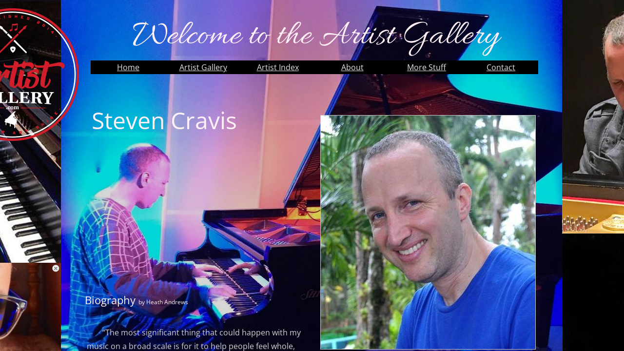

--- FILE ---
content_type: text/html; charset=utf-8
request_url: https://www.artistgallery.com/steven-cravis.html
body_size: 18514
content:
 <!DOCTYPE html><html lang="en" dir="ltr" data-tcc-ignore=""><head><title>Piano Artist Steven Cravis</title><meta http-equiv="content-type" content="text/html; charset=UTF-8"><meta http-equiv="X-UA-Compatible" content="IE=edge,chrome=1"><link rel="stylesheet" type="text/css" href="site.css?v="><script> if (typeof ($sf) === "undefined") { $sf = { baseUrl: "https://img1.wsimg.com/wst/v7/WSB7_J_20251020_0854_WSB-20593_6210/v2", skin: "app", preload: 0, require: { jquery: "https://img1.wsimg.com/wst/v7/WSB7_J_20251020_0854_WSB-20593_6210/v2/libs/jquery/jq.js", paths: { "wsbcore": "common/wsb/core", "knockout": "libs/knockout/knockout" } } }; } </script><script id="duel" src="//img1.wsimg.com/starfield/duel/v2.5.8/duel.js?appid=O3BkA5J1#TzNCa0E1SjF2Mi41Ljdwcm9k"></script><script> define('jquery', ['jq!starfield/jquery.mod'], function(m) { return m; }); define('appconfig', [], { documentDownloadBaseUrl: 'https://nebula.wsimg.com' }); </script><link rel="shortcut icon" href="//nebula.phx3.secureserver.net/279065b651dedd381ecebf5b616151a2?AccessKeyId=6D09FC828065E92ABDD3&disposition=0&alloworigin=1"><meta http-equiv="Content-Location" content="steven-cravis.html"><meta name="generator" content="Starfield Technologies; Go Daddy Website Builder 7.0.5350"><meta name="description" content="The Steven Cravis page at TheArtistGallery.com"><meta property="og:type" content="website"><meta property="og:title" content="Piano Artist Steven Cravis"><meta property="og:site_name" content="The Artist Gallery.com"><meta property="og:url" content="http://www.artistgallery.com/steven-cravis.html"><meta property="og:description" content="The Steven Cravis page at TheArtistGallery.com"><meta property="og:image" content="https://nebula.wsimg.com/8cc4950d43ac6e7e455d261ea3f7297d?AccessKeyId=6D09FC828065E92ABDD3&disposition=0&alloworigin=1"></head><body><style data-inline-fonts>/* vietnamese */
@font-face {
  font-family: 'Allura';
  font-style: normal;
  font-weight: 400;
  src: url(https://img1.wsimg.com/gfonts/s/allura/v23/9oRPNYsQpS4zjuA_hAgWDto.woff2) format('woff2');
  unicode-range: U+0102-0103, U+0110-0111, U+0128-0129, U+0168-0169, U+01A0-01A1, U+01AF-01B0, U+0300-0301, U+0303-0304, U+0308-0309, U+0323, U+0329, U+1EA0-1EF9, U+20AB;
}
/* latin-ext */
@font-face {
  font-family: 'Allura';
  font-style: normal;
  font-weight: 400;
  src: url(https://img1.wsimg.com/gfonts/s/allura/v23/9oRPNYsQpS4zjuA_hQgWDto.woff2) format('woff2');
  unicode-range: U+0100-02BA, U+02BD-02C5, U+02C7-02CC, U+02CE-02D7, U+02DD-02FF, U+0304, U+0308, U+0329, U+1D00-1DBF, U+1E00-1E9F, U+1EF2-1EFF, U+2020, U+20A0-20AB, U+20AD-20C0, U+2113, U+2C60-2C7F, U+A720-A7FF;
}
/* latin */
@font-face {
  font-family: 'Allura';
  font-style: normal;
  font-weight: 400;
  src: url(https://img1.wsimg.com/gfonts/s/allura/v23/9oRPNYsQpS4zjuA_iwgW.woff2) format('woff2');
  unicode-range: U+0000-00FF, U+0131, U+0152-0153, U+02BB-02BC, U+02C6, U+02DA, U+02DC, U+0304, U+0308, U+0329, U+2000-206F, U+20AC, U+2122, U+2191, U+2193, U+2212, U+2215, U+FEFF, U+FFFD;
}
/* cyrillic */
@font-face {
  font-family: 'Amatic SC';
  font-style: normal;
  font-weight: 400;
  src: url(https://img1.wsimg.com/gfonts/s/amaticsc/v28/TUZyzwprpvBS1izr_vOEDuSfQZQ.woff2) format('woff2');
  unicode-range: U+0301, U+0400-045F, U+0490-0491, U+04B0-04B1, U+2116;
}
/* hebrew */
@font-face {
  font-family: 'Amatic SC';
  font-style: normal;
  font-weight: 400;
  src: url(https://img1.wsimg.com/gfonts/s/amaticsc/v28/TUZyzwprpvBS1izr_vOECOSfQZQ.woff2) format('woff2');
  unicode-range: U+0307-0308, U+0590-05FF, U+200C-2010, U+20AA, U+25CC, U+FB1D-FB4F;
}
/* vietnamese */
@font-face {
  font-family: 'Amatic SC';
  font-style: normal;
  font-weight: 400;
  src: url(https://img1.wsimg.com/gfonts/s/amaticsc/v28/TUZyzwprpvBS1izr_vOEBeSfQZQ.woff2) format('woff2');
  unicode-range: U+0102-0103, U+0110-0111, U+0128-0129, U+0168-0169, U+01A0-01A1, U+01AF-01B0, U+0300-0301, U+0303-0304, U+0308-0309, U+0323, U+0329, U+1EA0-1EF9, U+20AB;
}
/* latin-ext */
@font-face {
  font-family: 'Amatic SC';
  font-style: normal;
  font-weight: 400;
  src: url(https://img1.wsimg.com/gfonts/s/amaticsc/v28/TUZyzwprpvBS1izr_vOEBOSfQZQ.woff2) format('woff2');
  unicode-range: U+0100-02BA, U+02BD-02C5, U+02C7-02CC, U+02CE-02D7, U+02DD-02FF, U+0304, U+0308, U+0329, U+1D00-1DBF, U+1E00-1E9F, U+1EF2-1EFF, U+2020, U+20A0-20AB, U+20AD-20C0, U+2113, U+2C60-2C7F, U+A720-A7FF;
}
/* latin */
@font-face {
  font-family: 'Amatic SC';
  font-style: normal;
  font-weight: 400;
  src: url(https://img1.wsimg.com/gfonts/s/amaticsc/v28/TUZyzwprpvBS1izr_vOECuSf.woff2) format('woff2');
  unicode-range: U+0000-00FF, U+0131, U+0152-0153, U+02BB-02BC, U+02C6, U+02DA, U+02DC, U+0304, U+0308, U+0329, U+2000-206F, U+20AC, U+2122, U+2191, U+2193, U+2212, U+2215, U+FEFF, U+FFFD;
}
/* vietnamese */
@font-face {
  font-family: 'Arizonia';
  font-style: normal;
  font-weight: 400;
  src: url(https://img1.wsimg.com/gfonts/s/arizonia/v23/neIIzCemt4A5qa7mv5WOFqwKUQ.woff2) format('woff2');
  unicode-range: U+0102-0103, U+0110-0111, U+0128-0129, U+0168-0169, U+01A0-01A1, U+01AF-01B0, U+0300-0301, U+0303-0304, U+0308-0309, U+0323, U+0329, U+1EA0-1EF9, U+20AB;
}
/* latin-ext */
@font-face {
  font-family: 'Arizonia';
  font-style: normal;
  font-weight: 400;
  src: url(https://img1.wsimg.com/gfonts/s/arizonia/v23/neIIzCemt4A5qa7mv5WPFqwKUQ.woff2) format('woff2');
  unicode-range: U+0100-02BA, U+02BD-02C5, U+02C7-02CC, U+02CE-02D7, U+02DD-02FF, U+0304, U+0308, U+0329, U+1D00-1DBF, U+1E00-1E9F, U+1EF2-1EFF, U+2020, U+20A0-20AB, U+20AD-20C0, U+2113, U+2C60-2C7F, U+A720-A7FF;
}
/* latin */
@font-face {
  font-family: 'Arizonia';
  font-style: normal;
  font-weight: 400;
  src: url(https://img1.wsimg.com/gfonts/s/arizonia/v23/neIIzCemt4A5qa7mv5WBFqw.woff2) format('woff2');
  unicode-range: U+0000-00FF, U+0131, U+0152-0153, U+02BB-02BC, U+02C6, U+02DA, U+02DC, U+0304, U+0308, U+0329, U+2000-206F, U+20AC, U+2122, U+2191, U+2193, U+2212, U+2215, U+FEFF, U+FFFD;
}
/* latin */
@font-face {
  font-family: 'Averia Sans Libre';
  font-style: normal;
  font-weight: 400;
  src: url(https://img1.wsimg.com/gfonts/s/averiasanslibre/v20/ga6XaxZG_G5OvCf_rt7FH3B6BHLMEdVOEoI.woff2) format('woff2');
  unicode-range: U+0000-00FF, U+0131, U+0152-0153, U+02BB-02BC, U+02C6, U+02DA, U+02DC, U+0304, U+0308, U+0329, U+2000-206F, U+20AC, U+2122, U+2191, U+2193, U+2212, U+2215, U+FEFF, U+FFFD;
}
/* latin */
@font-face {
  font-family: 'Cabin Sketch';
  font-style: normal;
  font-weight: 400;
  src: url(https://img1.wsimg.com/gfonts/s/cabinsketch/v23/QGYpz_kZZAGCONcK2A4bGOj8mNhN.woff2) format('woff2');
  unicode-range: U+0000-00FF, U+0131, U+0152-0153, U+02BB-02BC, U+02C6, U+02DA, U+02DC, U+0304, U+0308, U+0329, U+2000-206F, U+20AC, U+2122, U+2191, U+2193, U+2212, U+2215, U+FEFF, U+FFFD;
}
/* vietnamese */
@font-face {
  font-family: 'Francois One';
  font-style: normal;
  font-weight: 400;
  src: url(https://img1.wsimg.com/gfonts/s/francoisone/v22/_Xmr-H4zszafZw3A-KPSZut9zgiRi_Y.woff2) format('woff2');
  unicode-range: U+0102-0103, U+0110-0111, U+0128-0129, U+0168-0169, U+01A0-01A1, U+01AF-01B0, U+0300-0301, U+0303-0304, U+0308-0309, U+0323, U+0329, U+1EA0-1EF9, U+20AB;
}
/* latin-ext */
@font-face {
  font-family: 'Francois One';
  font-style: normal;
  font-weight: 400;
  src: url(https://img1.wsimg.com/gfonts/s/francoisone/v22/_Xmr-H4zszafZw3A-KPSZut9zwiRi_Y.woff2) format('woff2');
  unicode-range: U+0100-02BA, U+02BD-02C5, U+02C7-02CC, U+02CE-02D7, U+02DD-02FF, U+0304, U+0308, U+0329, U+1D00-1DBF, U+1E00-1E9F, U+1EF2-1EFF, U+2020, U+20A0-20AB, U+20AD-20C0, U+2113, U+2C60-2C7F, U+A720-A7FF;
}
/* latin */
@font-face {
  font-family: 'Francois One';
  font-style: normal;
  font-weight: 400;
  src: url(https://img1.wsimg.com/gfonts/s/francoisone/v22/_Xmr-H4zszafZw3A-KPSZut9wQiR.woff2) format('woff2');
  unicode-range: U+0000-00FF, U+0131, U+0152-0153, U+02BB-02BC, U+02C6, U+02DA, U+02DC, U+0304, U+0308, U+0329, U+2000-206F, U+20AC, U+2122, U+2191, U+2193, U+2212, U+2215, U+FEFF, U+FFFD;
}
/* latin-ext */
@font-face {
  font-family: 'Fredericka the Great';
  font-style: normal;
  font-weight: 400;
  src: url(https://img1.wsimg.com/gfonts/s/frederickathegreat/v23/9Bt33CxNwt7aOctW2xjbCstzwVKsIBVV--StxbcVcg.woff2) format('woff2');
  unicode-range: U+0100-02BA, U+02BD-02C5, U+02C7-02CC, U+02CE-02D7, U+02DD-02FF, U+0304, U+0308, U+0329, U+1D00-1DBF, U+1E00-1E9F, U+1EF2-1EFF, U+2020, U+20A0-20AB, U+20AD-20C0, U+2113, U+2C60-2C7F, U+A720-A7FF;
}
/* latin */
@font-face {
  font-family: 'Fredericka the Great';
  font-style: normal;
  font-weight: 400;
  src: url(https://img1.wsimg.com/gfonts/s/frederickathegreat/v23/9Bt33CxNwt7aOctW2xjbCstzwVKsIBVV--Sjxbc.woff2) format('woff2');
  unicode-range: U+0000-00FF, U+0131, U+0152-0153, U+02BB-02BC, U+02C6, U+02DA, U+02DC, U+0304, U+0308, U+0329, U+2000-206F, U+20AC, U+2122, U+2191, U+2193, U+2212, U+2215, U+FEFF, U+FFFD;
}
/* latin */
@font-face {
  font-family: 'Jacques Francois Shadow';
  font-style: normal;
  font-weight: 400;
  src: url(https://img1.wsimg.com/gfonts/s/jacquesfrancoisshadow/v27/KR1FBtOz8PKTMk-kqdkLVrvR0ECFrB6Pin-2_p8Suno.woff2) format('woff2');
  unicode-range: U+0000-00FF, U+0131, U+0152-0153, U+02BB-02BC, U+02C6, U+02DA, U+02DC, U+0304, U+0308, U+0329, U+2000-206F, U+20AC, U+2122, U+2191, U+2193, U+2212, U+2215, U+FEFF, U+FFFD;
}
/* latin */
@font-face {
  font-family: 'Josefin Slab';
  font-style: normal;
  font-weight: 400;
  src: url(https://img1.wsimg.com/gfonts/s/josefinslab/v29/lW-swjwOK3Ps5GSJlNNkMalNpiZe_ldbOR4W71msR349Kg.woff2) format('woff2');
  unicode-range: U+0000-00FF, U+0131, U+0152-0153, U+02BB-02BC, U+02C6, U+02DA, U+02DC, U+0304, U+0308, U+0329, U+2000-206F, U+20AC, U+2122, U+2191, U+2193, U+2212, U+2215, U+FEFF, U+FFFD;
}
/* latin-ext */
@font-face {
  font-family: 'Kaushan Script';
  font-style: normal;
  font-weight: 400;
  src: url(https://img1.wsimg.com/gfonts/s/kaushanscript/v19/vm8vdRfvXFLG3OLnsO15WYS5DG72wNJHMw.woff2) format('woff2');
  unicode-range: U+0100-02BA, U+02BD-02C5, U+02C7-02CC, U+02CE-02D7, U+02DD-02FF, U+0304, U+0308, U+0329, U+1D00-1DBF, U+1E00-1E9F, U+1EF2-1EFF, U+2020, U+20A0-20AB, U+20AD-20C0, U+2113, U+2C60-2C7F, U+A720-A7FF;
}
/* latin */
@font-face {
  font-family: 'Kaushan Script';
  font-style: normal;
  font-weight: 400;
  src: url(https://img1.wsimg.com/gfonts/s/kaushanscript/v19/vm8vdRfvXFLG3OLnsO15WYS5DG74wNI.woff2) format('woff2');
  unicode-range: U+0000-00FF, U+0131, U+0152-0153, U+02BB-02BC, U+02C6, U+02DA, U+02DC, U+0304, U+0308, U+0329, U+2000-206F, U+20AC, U+2122, U+2191, U+2193, U+2212, U+2215, U+FEFF, U+FFFD;
}
/* latin-ext */
@font-face {
  font-family: 'Love Ya Like A Sister';
  font-style: normal;
  font-weight: 400;
  src: url(https://img1.wsimg.com/gfonts/s/loveyalikeasister/v23/R70EjzUBlOqPeouhFDfR80-0FhOqJubN-BeL-3xdgGE.woff2) format('woff2');
  unicode-range: U+0100-02BA, U+02BD-02C5, U+02C7-02CC, U+02CE-02D7, U+02DD-02FF, U+0304, U+0308, U+0329, U+1D00-1DBF, U+1E00-1E9F, U+1EF2-1EFF, U+2020, U+20A0-20AB, U+20AD-20C0, U+2113, U+2C60-2C7F, U+A720-A7FF;
}
/* latin */
@font-face {
  font-family: 'Love Ya Like A Sister';
  font-style: normal;
  font-weight: 400;
  src: url(https://img1.wsimg.com/gfonts/s/loveyalikeasister/v23/R70EjzUBlOqPeouhFDfR80-0FhOqJubN-BeL9Xxd.woff2) format('woff2');
  unicode-range: U+0000-00FF, U+0131, U+0152-0153, U+02BB-02BC, U+02C6, U+02DA, U+02DC, U+0304, U+0308, U+0329, U+2000-206F, U+20AC, U+2122, U+2191, U+2193, U+2212, U+2215, U+FEFF, U+FFFD;
}
/* cyrillic-ext */
@font-face {
  font-family: 'Merriweather';
  font-style: normal;
  font-weight: 400;
  font-stretch: 100%;
  src: url(https://img1.wsimg.com/gfonts/s/merriweather/v33/u-4D0qyriQwlOrhSvowK_l5UcA6zuSYEqOzpPe3HOZJ5eX1WtLaQwmYiScCmDxhtNOKl8yDr3icaGV31GvU.woff2) format('woff2');
  unicode-range: U+0460-052F, U+1C80-1C8A, U+20B4, U+2DE0-2DFF, U+A640-A69F, U+FE2E-FE2F;
}
/* cyrillic */
@font-face {
  font-family: 'Merriweather';
  font-style: normal;
  font-weight: 400;
  font-stretch: 100%;
  src: url(https://img1.wsimg.com/gfonts/s/merriweather/v33/u-4D0qyriQwlOrhSvowK_l5UcA6zuSYEqOzpPe3HOZJ5eX1WtLaQwmYiScCmDxhtNOKl8yDr3icaEF31GvU.woff2) format('woff2');
  unicode-range: U+0301, U+0400-045F, U+0490-0491, U+04B0-04B1, U+2116;
}
/* vietnamese */
@font-face {
  font-family: 'Merriweather';
  font-style: normal;
  font-weight: 400;
  font-stretch: 100%;
  src: url(https://img1.wsimg.com/gfonts/s/merriweather/v33/u-4D0qyriQwlOrhSvowK_l5UcA6zuSYEqOzpPe3HOZJ5eX1WtLaQwmYiScCmDxhtNOKl8yDr3icaG131GvU.woff2) format('woff2');
  unicode-range: U+0102-0103, U+0110-0111, U+0128-0129, U+0168-0169, U+01A0-01A1, U+01AF-01B0, U+0300-0301, U+0303-0304, U+0308-0309, U+0323, U+0329, U+1EA0-1EF9, U+20AB;
}
/* latin-ext */
@font-face {
  font-family: 'Merriweather';
  font-style: normal;
  font-weight: 400;
  font-stretch: 100%;
  src: url(https://img1.wsimg.com/gfonts/s/merriweather/v33/u-4D0qyriQwlOrhSvowK_l5UcA6zuSYEqOzpPe3HOZJ5eX1WtLaQwmYiScCmDxhtNOKl8yDr3icaGl31GvU.woff2) format('woff2');
  unicode-range: U+0100-02BA, U+02BD-02C5, U+02C7-02CC, U+02CE-02D7, U+02DD-02FF, U+0304, U+0308, U+0329, U+1D00-1DBF, U+1E00-1E9F, U+1EF2-1EFF, U+2020, U+20A0-20AB, U+20AD-20C0, U+2113, U+2C60-2C7F, U+A720-A7FF;
}
/* latin */
@font-face {
  font-family: 'Merriweather';
  font-style: normal;
  font-weight: 400;
  font-stretch: 100%;
  src: url(https://img1.wsimg.com/gfonts/s/merriweather/v33/u-4D0qyriQwlOrhSvowK_l5UcA6zuSYEqOzpPe3HOZJ5eX1WtLaQwmYiScCmDxhtNOKl8yDr3icaFF31.woff2) format('woff2');
  unicode-range: U+0000-00FF, U+0131, U+0152-0153, U+02BB-02BC, U+02C6, U+02DA, U+02DC, U+0304, U+0308, U+0329, U+2000-206F, U+20AC, U+2122, U+2191, U+2193, U+2212, U+2215, U+FEFF, U+FFFD;
}
/* latin-ext */
@font-face {
  font-family: 'Offside';
  font-style: normal;
  font-weight: 400;
  src: url(https://img1.wsimg.com/gfonts/s/offside/v26/HI_KiYMWKa9QrAykc5joR6-d.woff2) format('woff2');
  unicode-range: U+0100-02BA, U+02BD-02C5, U+02C7-02CC, U+02CE-02D7, U+02DD-02FF, U+0304, U+0308, U+0329, U+1D00-1DBF, U+1E00-1E9F, U+1EF2-1EFF, U+2020, U+20A0-20AB, U+20AD-20C0, U+2113, U+2C60-2C7F, U+A720-A7FF;
}
/* latin */
@font-face {
  font-family: 'Offside';
  font-style: normal;
  font-weight: 400;
  src: url(https://img1.wsimg.com/gfonts/s/offside/v26/HI_KiYMWKa9QrAykc5boRw.woff2) format('woff2');
  unicode-range: U+0000-00FF, U+0131, U+0152-0153, U+02BB-02BC, U+02C6, U+02DA, U+02DC, U+0304, U+0308, U+0329, U+2000-206F, U+20AC, U+2122, U+2191, U+2193, U+2212, U+2215, U+FEFF, U+FFFD;
}
/* cyrillic-ext */
@font-face {
  font-family: 'Open Sans';
  font-style: normal;
  font-weight: 400;
  font-stretch: 100%;
  src: url(https://img1.wsimg.com/gfonts/s/opensans/v44/memSYaGs126MiZpBA-UvWbX2vVnXBbObj2OVZyOOSr4dVJWUgsjZ0B4taVIGxA.woff2) format('woff2');
  unicode-range: U+0460-052F, U+1C80-1C8A, U+20B4, U+2DE0-2DFF, U+A640-A69F, U+FE2E-FE2F;
}
/* cyrillic */
@font-face {
  font-family: 'Open Sans';
  font-style: normal;
  font-weight: 400;
  font-stretch: 100%;
  src: url(https://img1.wsimg.com/gfonts/s/opensans/v44/memSYaGs126MiZpBA-UvWbX2vVnXBbObj2OVZyOOSr4dVJWUgsjZ0B4kaVIGxA.woff2) format('woff2');
  unicode-range: U+0301, U+0400-045F, U+0490-0491, U+04B0-04B1, U+2116;
}
/* greek-ext */
@font-face {
  font-family: 'Open Sans';
  font-style: normal;
  font-weight: 400;
  font-stretch: 100%;
  src: url(https://img1.wsimg.com/gfonts/s/opensans/v44/memSYaGs126MiZpBA-UvWbX2vVnXBbObj2OVZyOOSr4dVJWUgsjZ0B4saVIGxA.woff2) format('woff2');
  unicode-range: U+1F00-1FFF;
}
/* greek */
@font-face {
  font-family: 'Open Sans';
  font-style: normal;
  font-weight: 400;
  font-stretch: 100%;
  src: url(https://img1.wsimg.com/gfonts/s/opensans/v44/memSYaGs126MiZpBA-UvWbX2vVnXBbObj2OVZyOOSr4dVJWUgsjZ0B4jaVIGxA.woff2) format('woff2');
  unicode-range: U+0370-0377, U+037A-037F, U+0384-038A, U+038C, U+038E-03A1, U+03A3-03FF;
}
/* hebrew */
@font-face {
  font-family: 'Open Sans';
  font-style: normal;
  font-weight: 400;
  font-stretch: 100%;
  src: url(https://img1.wsimg.com/gfonts/s/opensans/v44/memSYaGs126MiZpBA-UvWbX2vVnXBbObj2OVZyOOSr4dVJWUgsjZ0B4iaVIGxA.woff2) format('woff2');
  unicode-range: U+0307-0308, U+0590-05FF, U+200C-2010, U+20AA, U+25CC, U+FB1D-FB4F;
}
/* math */
@font-face {
  font-family: 'Open Sans';
  font-style: normal;
  font-weight: 400;
  font-stretch: 100%;
  src: url(https://img1.wsimg.com/gfonts/s/opensans/v44/memSYaGs126MiZpBA-UvWbX2vVnXBbObj2OVZyOOSr4dVJWUgsjZ0B5caVIGxA.woff2) format('woff2');
  unicode-range: U+0302-0303, U+0305, U+0307-0308, U+0310, U+0312, U+0315, U+031A, U+0326-0327, U+032C, U+032F-0330, U+0332-0333, U+0338, U+033A, U+0346, U+034D, U+0391-03A1, U+03A3-03A9, U+03B1-03C9, U+03D1, U+03D5-03D6, U+03F0-03F1, U+03F4-03F5, U+2016-2017, U+2034-2038, U+203C, U+2040, U+2043, U+2047, U+2050, U+2057, U+205F, U+2070-2071, U+2074-208E, U+2090-209C, U+20D0-20DC, U+20E1, U+20E5-20EF, U+2100-2112, U+2114-2115, U+2117-2121, U+2123-214F, U+2190, U+2192, U+2194-21AE, U+21B0-21E5, U+21F1-21F2, U+21F4-2211, U+2213-2214, U+2216-22FF, U+2308-230B, U+2310, U+2319, U+231C-2321, U+2336-237A, U+237C, U+2395, U+239B-23B7, U+23D0, U+23DC-23E1, U+2474-2475, U+25AF, U+25B3, U+25B7, U+25BD, U+25C1, U+25CA, U+25CC, U+25FB, U+266D-266F, U+27C0-27FF, U+2900-2AFF, U+2B0E-2B11, U+2B30-2B4C, U+2BFE, U+3030, U+FF5B, U+FF5D, U+1D400-1D7FF, U+1EE00-1EEFF;
}
/* symbols */
@font-face {
  font-family: 'Open Sans';
  font-style: normal;
  font-weight: 400;
  font-stretch: 100%;
  src: url(https://img1.wsimg.com/gfonts/s/opensans/v44/memSYaGs126MiZpBA-UvWbX2vVnXBbObj2OVZyOOSr4dVJWUgsjZ0B5OaVIGxA.woff2) format('woff2');
  unicode-range: U+0001-000C, U+000E-001F, U+007F-009F, U+20DD-20E0, U+20E2-20E4, U+2150-218F, U+2190, U+2192, U+2194-2199, U+21AF, U+21E6-21F0, U+21F3, U+2218-2219, U+2299, U+22C4-22C6, U+2300-243F, U+2440-244A, U+2460-24FF, U+25A0-27BF, U+2800-28FF, U+2921-2922, U+2981, U+29BF, U+29EB, U+2B00-2BFF, U+4DC0-4DFF, U+FFF9-FFFB, U+10140-1018E, U+10190-1019C, U+101A0, U+101D0-101FD, U+102E0-102FB, U+10E60-10E7E, U+1D2C0-1D2D3, U+1D2E0-1D37F, U+1F000-1F0FF, U+1F100-1F1AD, U+1F1E6-1F1FF, U+1F30D-1F30F, U+1F315, U+1F31C, U+1F31E, U+1F320-1F32C, U+1F336, U+1F378, U+1F37D, U+1F382, U+1F393-1F39F, U+1F3A7-1F3A8, U+1F3AC-1F3AF, U+1F3C2, U+1F3C4-1F3C6, U+1F3CA-1F3CE, U+1F3D4-1F3E0, U+1F3ED, U+1F3F1-1F3F3, U+1F3F5-1F3F7, U+1F408, U+1F415, U+1F41F, U+1F426, U+1F43F, U+1F441-1F442, U+1F444, U+1F446-1F449, U+1F44C-1F44E, U+1F453, U+1F46A, U+1F47D, U+1F4A3, U+1F4B0, U+1F4B3, U+1F4B9, U+1F4BB, U+1F4BF, U+1F4C8-1F4CB, U+1F4D6, U+1F4DA, U+1F4DF, U+1F4E3-1F4E6, U+1F4EA-1F4ED, U+1F4F7, U+1F4F9-1F4FB, U+1F4FD-1F4FE, U+1F503, U+1F507-1F50B, U+1F50D, U+1F512-1F513, U+1F53E-1F54A, U+1F54F-1F5FA, U+1F610, U+1F650-1F67F, U+1F687, U+1F68D, U+1F691, U+1F694, U+1F698, U+1F6AD, U+1F6B2, U+1F6B9-1F6BA, U+1F6BC, U+1F6C6-1F6CF, U+1F6D3-1F6D7, U+1F6E0-1F6EA, U+1F6F0-1F6F3, U+1F6F7-1F6FC, U+1F700-1F7FF, U+1F800-1F80B, U+1F810-1F847, U+1F850-1F859, U+1F860-1F887, U+1F890-1F8AD, U+1F8B0-1F8BB, U+1F8C0-1F8C1, U+1F900-1F90B, U+1F93B, U+1F946, U+1F984, U+1F996, U+1F9E9, U+1FA00-1FA6F, U+1FA70-1FA7C, U+1FA80-1FA89, U+1FA8F-1FAC6, U+1FACE-1FADC, U+1FADF-1FAE9, U+1FAF0-1FAF8, U+1FB00-1FBFF;
}
/* vietnamese */
@font-face {
  font-family: 'Open Sans';
  font-style: normal;
  font-weight: 400;
  font-stretch: 100%;
  src: url(https://img1.wsimg.com/gfonts/s/opensans/v44/memSYaGs126MiZpBA-UvWbX2vVnXBbObj2OVZyOOSr4dVJWUgsjZ0B4vaVIGxA.woff2) format('woff2');
  unicode-range: U+0102-0103, U+0110-0111, U+0128-0129, U+0168-0169, U+01A0-01A1, U+01AF-01B0, U+0300-0301, U+0303-0304, U+0308-0309, U+0323, U+0329, U+1EA0-1EF9, U+20AB;
}
/* latin-ext */
@font-face {
  font-family: 'Open Sans';
  font-style: normal;
  font-weight: 400;
  font-stretch: 100%;
  src: url(https://img1.wsimg.com/gfonts/s/opensans/v44/memSYaGs126MiZpBA-UvWbX2vVnXBbObj2OVZyOOSr4dVJWUgsjZ0B4uaVIGxA.woff2) format('woff2');
  unicode-range: U+0100-02BA, U+02BD-02C5, U+02C7-02CC, U+02CE-02D7, U+02DD-02FF, U+0304, U+0308, U+0329, U+1D00-1DBF, U+1E00-1E9F, U+1EF2-1EFF, U+2020, U+20A0-20AB, U+20AD-20C0, U+2113, U+2C60-2C7F, U+A720-A7FF;
}
/* latin */
@font-face {
  font-family: 'Open Sans';
  font-style: normal;
  font-weight: 400;
  font-stretch: 100%;
  src: url(https://img1.wsimg.com/gfonts/s/opensans/v44/memSYaGs126MiZpBA-UvWbX2vVnXBbObj2OVZyOOSr4dVJWUgsjZ0B4gaVI.woff2) format('woff2');
  unicode-range: U+0000-00FF, U+0131, U+0152-0153, U+02BB-02BC, U+02C6, U+02DA, U+02DC, U+0304, U+0308, U+0329, U+2000-206F, U+20AC, U+2122, U+2191, U+2193, U+2212, U+2215, U+FEFF, U+FFFD;
}
/* cyrillic-ext */
@font-face {
  font-family: 'Oswald';
  font-style: normal;
  font-weight: 400;
  src: url(https://img1.wsimg.com/gfonts/s/oswald/v57/TK3_WkUHHAIjg75cFRf3bXL8LICs1_FvsUtiZTaR.woff2) format('woff2');
  unicode-range: U+0460-052F, U+1C80-1C8A, U+20B4, U+2DE0-2DFF, U+A640-A69F, U+FE2E-FE2F;
}
/* cyrillic */
@font-face {
  font-family: 'Oswald';
  font-style: normal;
  font-weight: 400;
  src: url(https://img1.wsimg.com/gfonts/s/oswald/v57/TK3_WkUHHAIjg75cFRf3bXL8LICs1_FvsUJiZTaR.woff2) format('woff2');
  unicode-range: U+0301, U+0400-045F, U+0490-0491, U+04B0-04B1, U+2116;
}
/* vietnamese */
@font-face {
  font-family: 'Oswald';
  font-style: normal;
  font-weight: 400;
  src: url(https://img1.wsimg.com/gfonts/s/oswald/v57/TK3_WkUHHAIjg75cFRf3bXL8LICs1_FvsUliZTaR.woff2) format('woff2');
  unicode-range: U+0102-0103, U+0110-0111, U+0128-0129, U+0168-0169, U+01A0-01A1, U+01AF-01B0, U+0300-0301, U+0303-0304, U+0308-0309, U+0323, U+0329, U+1EA0-1EF9, U+20AB;
}
/* latin-ext */
@font-face {
  font-family: 'Oswald';
  font-style: normal;
  font-weight: 400;
  src: url(https://img1.wsimg.com/gfonts/s/oswald/v57/TK3_WkUHHAIjg75cFRf3bXL8LICs1_FvsUhiZTaR.woff2) format('woff2');
  unicode-range: U+0100-02BA, U+02BD-02C5, U+02C7-02CC, U+02CE-02D7, U+02DD-02FF, U+0304, U+0308, U+0329, U+1D00-1DBF, U+1E00-1E9F, U+1EF2-1EFF, U+2020, U+20A0-20AB, U+20AD-20C0, U+2113, U+2C60-2C7F, U+A720-A7FF;
}
/* latin */
@font-face {
  font-family: 'Oswald';
  font-style: normal;
  font-weight: 400;
  src: url(https://img1.wsimg.com/gfonts/s/oswald/v57/TK3_WkUHHAIjg75cFRf3bXL8LICs1_FvsUZiZQ.woff2) format('woff2');
  unicode-range: U+0000-00FF, U+0131, U+0152-0153, U+02BB-02BC, U+02C6, U+02DA, U+02DC, U+0304, U+0308, U+0329, U+2000-206F, U+20AC, U+2122, U+2191, U+2193, U+2212, U+2215, U+FEFF, U+FFFD;
}
/* latin-ext */
@font-face {
  font-family: 'Over the Rainbow';
  font-style: normal;
  font-weight: 400;
  src: url(https://img1.wsimg.com/gfonts/s/overtherainbow/v23/11haGoXG1k_HKhMLUWz7Mc7vvW5ulvqs9eA2.woff2) format('woff2');
  unicode-range: U+0100-02BA, U+02BD-02C5, U+02C7-02CC, U+02CE-02D7, U+02DD-02FF, U+0304, U+0308, U+0329, U+1D00-1DBF, U+1E00-1E9F, U+1EF2-1EFF, U+2020, U+20A0-20AB, U+20AD-20C0, U+2113, U+2C60-2C7F, U+A720-A7FF;
}
/* latin */
@font-face {
  font-family: 'Over the Rainbow';
  font-style: normal;
  font-weight: 400;
  src: url(https://img1.wsimg.com/gfonts/s/overtherainbow/v23/11haGoXG1k_HKhMLUWz7Mc7vvW5ulvSs9Q.woff2) format('woff2');
  unicode-range: U+0000-00FF, U+0131, U+0152-0153, U+02BB-02BC, U+02C6, U+02DA, U+02DC, U+0304, U+0308, U+0329, U+2000-206F, U+20AC, U+2122, U+2191, U+2193, U+2212, U+2215, U+FEFF, U+FFFD;
}
/* cyrillic-ext */
@font-face {
  font-family: 'Pacifico';
  font-style: normal;
  font-weight: 400;
  src: url(https://img1.wsimg.com/gfonts/s/pacifico/v23/FwZY7-Qmy14u9lezJ-6K6MmTpA.woff2) format('woff2');
  unicode-range: U+0460-052F, U+1C80-1C8A, U+20B4, U+2DE0-2DFF, U+A640-A69F, U+FE2E-FE2F;
}
/* cyrillic */
@font-face {
  font-family: 'Pacifico';
  font-style: normal;
  font-weight: 400;
  src: url(https://img1.wsimg.com/gfonts/s/pacifico/v23/FwZY7-Qmy14u9lezJ-6D6MmTpA.woff2) format('woff2');
  unicode-range: U+0301, U+0400-045F, U+0490-0491, U+04B0-04B1, U+2116;
}
/* vietnamese */
@font-face {
  font-family: 'Pacifico';
  font-style: normal;
  font-weight: 400;
  src: url(https://img1.wsimg.com/gfonts/s/pacifico/v23/FwZY7-Qmy14u9lezJ-6I6MmTpA.woff2) format('woff2');
  unicode-range: U+0102-0103, U+0110-0111, U+0128-0129, U+0168-0169, U+01A0-01A1, U+01AF-01B0, U+0300-0301, U+0303-0304, U+0308-0309, U+0323, U+0329, U+1EA0-1EF9, U+20AB;
}
/* latin-ext */
@font-face {
  font-family: 'Pacifico';
  font-style: normal;
  font-weight: 400;
  src: url(https://img1.wsimg.com/gfonts/s/pacifico/v23/FwZY7-Qmy14u9lezJ-6J6MmTpA.woff2) format('woff2');
  unicode-range: U+0100-02BA, U+02BD-02C5, U+02C7-02CC, U+02CE-02D7, U+02DD-02FF, U+0304, U+0308, U+0329, U+1D00-1DBF, U+1E00-1E9F, U+1EF2-1EFF, U+2020, U+20A0-20AB, U+20AD-20C0, U+2113, U+2C60-2C7F, U+A720-A7FF;
}
/* latin */
@font-face {
  font-family: 'Pacifico';
  font-style: normal;
  font-weight: 400;
  src: url(https://img1.wsimg.com/gfonts/s/pacifico/v23/FwZY7-Qmy14u9lezJ-6H6Mk.woff2) format('woff2');
  unicode-range: U+0000-00FF, U+0131, U+0152-0153, U+02BB-02BC, U+02C6, U+02DA, U+02DC, U+0304, U+0308, U+0329, U+2000-206F, U+20AC, U+2122, U+2191, U+2193, U+2212, U+2215, U+FEFF, U+FFFD;
}
/* latin-ext */
@font-face {
  font-family: 'Romanesco';
  font-style: normal;
  font-weight: 400;
  src: url(https://img1.wsimg.com/gfonts/s/romanesco/v22/w8gYH2ozQOY7_r_J7mSX1XYKmOo.woff2) format('woff2');
  unicode-range: U+0100-02BA, U+02BD-02C5, U+02C7-02CC, U+02CE-02D7, U+02DD-02FF, U+0304, U+0308, U+0329, U+1D00-1DBF, U+1E00-1E9F, U+1EF2-1EFF, U+2020, U+20A0-20AB, U+20AD-20C0, U+2113, U+2C60-2C7F, U+A720-A7FF;
}
/* latin */
@font-face {
  font-family: 'Romanesco';
  font-style: normal;
  font-weight: 400;
  src: url(https://img1.wsimg.com/gfonts/s/romanesco/v22/w8gYH2ozQOY7_r_J7mSX23YK.woff2) format('woff2');
  unicode-range: U+0000-00FF, U+0131, U+0152-0153, U+02BB-02BC, U+02C6, U+02DA, U+02DC, U+0304, U+0308, U+0329, U+2000-206F, U+20AC, U+2122, U+2191, U+2193, U+2212, U+2215, U+FEFF, U+FFFD;
}
/* latin-ext */
@font-face {
  font-family: 'Sacramento';
  font-style: normal;
  font-weight: 400;
  src: url(https://img1.wsimg.com/gfonts/s/sacramento/v17/buEzpo6gcdjy0EiZMBUG4CMf_exL.woff2) format('woff2');
  unicode-range: U+0100-02BA, U+02BD-02C5, U+02C7-02CC, U+02CE-02D7, U+02DD-02FF, U+0304, U+0308, U+0329, U+1D00-1DBF, U+1E00-1E9F, U+1EF2-1EFF, U+2020, U+20A0-20AB, U+20AD-20C0, U+2113, U+2C60-2C7F, U+A720-A7FF;
}
/* latin */
@font-face {
  font-family: 'Sacramento';
  font-style: normal;
  font-weight: 400;
  src: url(https://img1.wsimg.com/gfonts/s/sacramento/v17/buEzpo6gcdjy0EiZMBUG4C0f_Q.woff2) format('woff2');
  unicode-range: U+0000-00FF, U+0131, U+0152-0153, U+02BB-02BC, U+02C6, U+02DA, U+02DC, U+0304, U+0308, U+0329, U+2000-206F, U+20AC, U+2122, U+2191, U+2193, U+2212, U+2215, U+FEFF, U+FFFD;
}
/* latin-ext */
@font-face {
  font-family: 'Seaweed Script';
  font-style: normal;
  font-weight: 400;
  src: url(https://img1.wsimg.com/gfonts/s/seaweedscript/v17/bx6cNx6Tne2pxOATYE8C_Rsoe3WA8qY2VQ.woff2) format('woff2');
  unicode-range: U+0100-02BA, U+02BD-02C5, U+02C7-02CC, U+02CE-02D7, U+02DD-02FF, U+0304, U+0308, U+0329, U+1D00-1DBF, U+1E00-1E9F, U+1EF2-1EFF, U+2020, U+20A0-20AB, U+20AD-20C0, U+2113, U+2C60-2C7F, U+A720-A7FF;
}
/* latin */
@font-face {
  font-family: 'Seaweed Script';
  font-style: normal;
  font-weight: 400;
  src: url(https://img1.wsimg.com/gfonts/s/seaweedscript/v17/bx6cNx6Tne2pxOATYE8C_Rsoe3WO8qY.woff2) format('woff2');
  unicode-range: U+0000-00FF, U+0131, U+0152-0153, U+02BB-02BC, U+02C6, U+02DA, U+02DC, U+0304, U+0308, U+0329, U+2000-206F, U+20AC, U+2122, U+2191, U+2193, U+2212, U+2215, U+FEFF, U+FFFD;
}
/* latin-ext */
@font-face {
  font-family: 'Special Elite';
  font-style: normal;
  font-weight: 400;
  src: url(https://img1.wsimg.com/gfonts/s/specialelite/v20/XLYgIZbkc4JPUL5CVArUVL0ntn4OSEFt.woff2) format('woff2');
  unicode-range: U+0100-02BA, U+02BD-02C5, U+02C7-02CC, U+02CE-02D7, U+02DD-02FF, U+0304, U+0308, U+0329, U+1D00-1DBF, U+1E00-1E9F, U+1EF2-1EFF, U+2020, U+20A0-20AB, U+20AD-20C0, U+2113, U+2C60-2C7F, U+A720-A7FF;
}
/* latin */
@font-face {
  font-family: 'Special Elite';
  font-style: normal;
  font-weight: 400;
  src: url(https://img1.wsimg.com/gfonts/s/specialelite/v20/XLYgIZbkc4JPUL5CVArUVL0ntnAOSA.woff2) format('woff2');
  unicode-range: U+0000-00FF, U+0131, U+0152-0153, U+02BB-02BC, U+02C6, U+02DA, U+02DC, U+0304, U+0308, U+0329, U+2000-206F, U+20AC, U+2122, U+2191, U+2193, U+2212, U+2215, U+FEFF, U+FFFD;
}

/* cyrillic-ext */
@font-face {
  font-family: 'Open Sans';
  font-style: normal;
  font-weight: 400;
  font-stretch: 100%;
  src: url(https://img1.wsimg.com/gfonts/s/opensans/v44/memSYaGs126MiZpBA-UvWbX2vVnXBbObj2OVZyOOSr4dVJWUgsjZ0B4taVIGxA.woff2) format('woff2');
  unicode-range: U+0460-052F, U+1C80-1C8A, U+20B4, U+2DE0-2DFF, U+A640-A69F, U+FE2E-FE2F;
}
/* cyrillic */
@font-face {
  font-family: 'Open Sans';
  font-style: normal;
  font-weight: 400;
  font-stretch: 100%;
  src: url(https://img1.wsimg.com/gfonts/s/opensans/v44/memSYaGs126MiZpBA-UvWbX2vVnXBbObj2OVZyOOSr4dVJWUgsjZ0B4kaVIGxA.woff2) format('woff2');
  unicode-range: U+0301, U+0400-045F, U+0490-0491, U+04B0-04B1, U+2116;
}
/* greek-ext */
@font-face {
  font-family: 'Open Sans';
  font-style: normal;
  font-weight: 400;
  font-stretch: 100%;
  src: url(https://img1.wsimg.com/gfonts/s/opensans/v44/memSYaGs126MiZpBA-UvWbX2vVnXBbObj2OVZyOOSr4dVJWUgsjZ0B4saVIGxA.woff2) format('woff2');
  unicode-range: U+1F00-1FFF;
}
/* greek */
@font-face {
  font-family: 'Open Sans';
  font-style: normal;
  font-weight: 400;
  font-stretch: 100%;
  src: url(https://img1.wsimg.com/gfonts/s/opensans/v44/memSYaGs126MiZpBA-UvWbX2vVnXBbObj2OVZyOOSr4dVJWUgsjZ0B4jaVIGxA.woff2) format('woff2');
  unicode-range: U+0370-0377, U+037A-037F, U+0384-038A, U+038C, U+038E-03A1, U+03A3-03FF;
}
/* hebrew */
@font-face {
  font-family: 'Open Sans';
  font-style: normal;
  font-weight: 400;
  font-stretch: 100%;
  src: url(https://img1.wsimg.com/gfonts/s/opensans/v44/memSYaGs126MiZpBA-UvWbX2vVnXBbObj2OVZyOOSr4dVJWUgsjZ0B4iaVIGxA.woff2) format('woff2');
  unicode-range: U+0307-0308, U+0590-05FF, U+200C-2010, U+20AA, U+25CC, U+FB1D-FB4F;
}
/* math */
@font-face {
  font-family: 'Open Sans';
  font-style: normal;
  font-weight: 400;
  font-stretch: 100%;
  src: url(https://img1.wsimg.com/gfonts/s/opensans/v44/memSYaGs126MiZpBA-UvWbX2vVnXBbObj2OVZyOOSr4dVJWUgsjZ0B5caVIGxA.woff2) format('woff2');
  unicode-range: U+0302-0303, U+0305, U+0307-0308, U+0310, U+0312, U+0315, U+031A, U+0326-0327, U+032C, U+032F-0330, U+0332-0333, U+0338, U+033A, U+0346, U+034D, U+0391-03A1, U+03A3-03A9, U+03B1-03C9, U+03D1, U+03D5-03D6, U+03F0-03F1, U+03F4-03F5, U+2016-2017, U+2034-2038, U+203C, U+2040, U+2043, U+2047, U+2050, U+2057, U+205F, U+2070-2071, U+2074-208E, U+2090-209C, U+20D0-20DC, U+20E1, U+20E5-20EF, U+2100-2112, U+2114-2115, U+2117-2121, U+2123-214F, U+2190, U+2192, U+2194-21AE, U+21B0-21E5, U+21F1-21F2, U+21F4-2211, U+2213-2214, U+2216-22FF, U+2308-230B, U+2310, U+2319, U+231C-2321, U+2336-237A, U+237C, U+2395, U+239B-23B7, U+23D0, U+23DC-23E1, U+2474-2475, U+25AF, U+25B3, U+25B7, U+25BD, U+25C1, U+25CA, U+25CC, U+25FB, U+266D-266F, U+27C0-27FF, U+2900-2AFF, U+2B0E-2B11, U+2B30-2B4C, U+2BFE, U+3030, U+FF5B, U+FF5D, U+1D400-1D7FF, U+1EE00-1EEFF;
}
/* symbols */
@font-face {
  font-family: 'Open Sans';
  font-style: normal;
  font-weight: 400;
  font-stretch: 100%;
  src: url(https://img1.wsimg.com/gfonts/s/opensans/v44/memSYaGs126MiZpBA-UvWbX2vVnXBbObj2OVZyOOSr4dVJWUgsjZ0B5OaVIGxA.woff2) format('woff2');
  unicode-range: U+0001-000C, U+000E-001F, U+007F-009F, U+20DD-20E0, U+20E2-20E4, U+2150-218F, U+2190, U+2192, U+2194-2199, U+21AF, U+21E6-21F0, U+21F3, U+2218-2219, U+2299, U+22C4-22C6, U+2300-243F, U+2440-244A, U+2460-24FF, U+25A0-27BF, U+2800-28FF, U+2921-2922, U+2981, U+29BF, U+29EB, U+2B00-2BFF, U+4DC0-4DFF, U+FFF9-FFFB, U+10140-1018E, U+10190-1019C, U+101A0, U+101D0-101FD, U+102E0-102FB, U+10E60-10E7E, U+1D2C0-1D2D3, U+1D2E0-1D37F, U+1F000-1F0FF, U+1F100-1F1AD, U+1F1E6-1F1FF, U+1F30D-1F30F, U+1F315, U+1F31C, U+1F31E, U+1F320-1F32C, U+1F336, U+1F378, U+1F37D, U+1F382, U+1F393-1F39F, U+1F3A7-1F3A8, U+1F3AC-1F3AF, U+1F3C2, U+1F3C4-1F3C6, U+1F3CA-1F3CE, U+1F3D4-1F3E0, U+1F3ED, U+1F3F1-1F3F3, U+1F3F5-1F3F7, U+1F408, U+1F415, U+1F41F, U+1F426, U+1F43F, U+1F441-1F442, U+1F444, U+1F446-1F449, U+1F44C-1F44E, U+1F453, U+1F46A, U+1F47D, U+1F4A3, U+1F4B0, U+1F4B3, U+1F4B9, U+1F4BB, U+1F4BF, U+1F4C8-1F4CB, U+1F4D6, U+1F4DA, U+1F4DF, U+1F4E3-1F4E6, U+1F4EA-1F4ED, U+1F4F7, U+1F4F9-1F4FB, U+1F4FD-1F4FE, U+1F503, U+1F507-1F50B, U+1F50D, U+1F512-1F513, U+1F53E-1F54A, U+1F54F-1F5FA, U+1F610, U+1F650-1F67F, U+1F687, U+1F68D, U+1F691, U+1F694, U+1F698, U+1F6AD, U+1F6B2, U+1F6B9-1F6BA, U+1F6BC, U+1F6C6-1F6CF, U+1F6D3-1F6D7, U+1F6E0-1F6EA, U+1F6F0-1F6F3, U+1F6F7-1F6FC, U+1F700-1F7FF, U+1F800-1F80B, U+1F810-1F847, U+1F850-1F859, U+1F860-1F887, U+1F890-1F8AD, U+1F8B0-1F8BB, U+1F8C0-1F8C1, U+1F900-1F90B, U+1F93B, U+1F946, U+1F984, U+1F996, U+1F9E9, U+1FA00-1FA6F, U+1FA70-1FA7C, U+1FA80-1FA89, U+1FA8F-1FAC6, U+1FACE-1FADC, U+1FADF-1FAE9, U+1FAF0-1FAF8, U+1FB00-1FBFF;
}
/* vietnamese */
@font-face {
  font-family: 'Open Sans';
  font-style: normal;
  font-weight: 400;
  font-stretch: 100%;
  src: url(https://img1.wsimg.com/gfonts/s/opensans/v44/memSYaGs126MiZpBA-UvWbX2vVnXBbObj2OVZyOOSr4dVJWUgsjZ0B4vaVIGxA.woff2) format('woff2');
  unicode-range: U+0102-0103, U+0110-0111, U+0128-0129, U+0168-0169, U+01A0-01A1, U+01AF-01B0, U+0300-0301, U+0303-0304, U+0308-0309, U+0323, U+0329, U+1EA0-1EF9, U+20AB;
}
/* latin-ext */
@font-face {
  font-family: 'Open Sans';
  font-style: normal;
  font-weight: 400;
  font-stretch: 100%;
  src: url(https://img1.wsimg.com/gfonts/s/opensans/v44/memSYaGs126MiZpBA-UvWbX2vVnXBbObj2OVZyOOSr4dVJWUgsjZ0B4uaVIGxA.woff2) format('woff2');
  unicode-range: U+0100-02BA, U+02BD-02C5, U+02C7-02CC, U+02CE-02D7, U+02DD-02FF, U+0304, U+0308, U+0329, U+1D00-1DBF, U+1E00-1E9F, U+1EF2-1EFF, U+2020, U+20A0-20AB, U+20AD-20C0, U+2113, U+2C60-2C7F, U+A720-A7FF;
}
/* latin */
@font-face {
  font-family: 'Open Sans';
  font-style: normal;
  font-weight: 400;
  font-stretch: 100%;
  src: url(https://img1.wsimg.com/gfonts/s/opensans/v44/memSYaGs126MiZpBA-UvWbX2vVnXBbObj2OVZyOOSr4dVJWUgsjZ0B4gaVI.woff2) format('woff2');
  unicode-range: U+0000-00FF, U+0131, U+0152-0153, U+02BB-02BC, U+02C6, U+02DA, U+02DC, U+0304, U+0308, U+0329, U+2000-206F, U+20AC, U+2122, U+2191, U+2193, U+2212, U+2215, U+FEFF, U+FFFD;
}
</style><style type="text/css"> #wsb-element-adf1255a-c242-487b-9e8a-331943fd8904{top:-132px;left:-265px;position:absolute;z-index:1261}#wsb-element-adf1255a-c242-487b-9e8a-331943fd8904 .wsb-image-inner{border:solid 1px transparent;padding:0px}#wsb-element-adf1255a-c242-487b-9e8a-331943fd8904 .wsb-image-inner div{width:280px;height:280px;position:relative;overflow:hidden}#wsb-element-adf1255a-c242-487b-9e8a-331943fd8904 img{position:absolute}#wsb-element-4743977e-4d54-40ff-85e7-0711b95f1b92{top:-19px;left:36px;position:absolute;z-index:66}#wsb-element-4743977e-4d54-40ff-85e7-0711b95f1b92{width:918px;height:40px}#wsb-element-3025eb38-666b-4ff8-bda4-cd27dc2f05cd{top:-157px;left:92px;position:absolute;z-index:103}#wsb-element-3025eb38-666b-4ff8-bda4-cd27dc2f05cd .txt{width:811px;height:155px}#wsb-element-f8db189e-6ea3-41cf-967d-3a9ffdb1af06{top:2820px;left:19px;position:absolute;z-index:2113}#wsb-element-f8db189e-6ea3-41cf-967d-3a9ffdb1af06 .wsb-image-inner{border:solid 1px #ccc;padding:0px}#wsb-element-f8db189e-6ea3-41cf-967d-3a9ffdb1af06 .wsb-image-inner div{width:215px;height:215px;position:relative;overflow:hidden}#wsb-element-f8db189e-6ea3-41cf-967d-3a9ffdb1af06 img{position:absolute}#wsb-element-f6595d1f-9dc7-48cf-aca4-ec143459eaff{top:3147px;left:228px;position:absolute;z-index:199}#wsb-element-f6595d1f-9dc7-48cf-aca4-ec143459eaff .txt{border:solid 1px #ccc;padding:0px;background:-webkit-gradient(linear,left top,right top,color-stop(0,#00007f),color-stop(1,#191919));background:-webkit-linear-gradient(left,#00007f 0%,#191919 100%);background:-moz-linear-gradient(left,#00007f 0%,#191919 100%);background:-o-linear-gradient(left,#00007f 0%,#191919 100%);background:-ms-linear-gradient(left,#00007f 0%,#191919 100%);background:linear-gradient(to right,#00007f,#191919);filter:progid:DXImageTransform.Microsoft.gradient(gradientType=1,startColorstr='#ff00007f',endColorstr='#ff191919');-ms-filter:progid:DXImageTransform.Microsoft.gradient(gradientType=1,startColorStr='#ff00007f',endColorStr='#ff191919');width:500px;height:429px}#wsb-element-f604044c-0c2b-4650-bab7-c608f3c11eb8{top:396px;left:-469px;position:absolute;z-index:1829}#wsb-element-f604044c-0c2b-4650-bab7-c608f3c11eb8 .wsb-image-inner{}#wsb-element-f604044c-0c2b-4650-bab7-c608f3c11eb8 .wsb-image-inner div{width:444px;height:379px;position:relative;overflow:hidden}#wsb-element-f604044c-0c2b-4650-bab7-c608f3c11eb8 img{position:absolute}#wsb-element-f5fca0bc-a7ca-40e8-90cc-daa13ee76706{top:1541px;left:35px;position:absolute;z-index:2099}#wsb-element-f5fca0bc-a7ca-40e8-90cc-daa13ee76706 .wsb-shape{width:433px;height:51px;border:none 1px #a9b4bb;-webkit-border-radius:5px;-moz-border-radius:5px;-o-border-radius:5px;border-radius:5px;padding:0px;background:#000;box-sizing:content-box;-moz-box-sizing:content-box}#wsb-element-f4e50e49-f7e2-4cff-ac78-9be18d858399{top:-145px;left:-466px;position:absolute;z-index:33}#wsb-element-f4e50e49-f7e2-4cff-ac78-9be18d858399 .wsb-image-inner{border:solid 1px transparent;padding:0px}#wsb-element-f4e50e49-f7e2-4cff-ac78-9be18d858399 .wsb-image-inner div{width:440px;height:541px;position:relative;overflow:hidden}#wsb-element-f4e50e49-f7e2-4cff-ac78-9be18d858399 img{position:absolute}#wsb-element-f45c48fc-19ea-4cd7-9c3e-8b5ccc98e816{top:2340px;left:260px;position:absolute;z-index:1892}#wsb-element-f45c48fc-19ea-4cd7-9c3e-8b5ccc98e816 .wsb-image-inner{border:solid 1px #ccc;padding:0px}#wsb-element-f45c48fc-19ea-4cd7-9c3e-8b5ccc98e816 .wsb-image-inner div{width:215px;height:215px;position:relative;overflow:hidden}#wsb-element-f45c48fc-19ea-4cd7-9c3e-8b5ccc98e816 img{position:absolute}#wsb-element-ef2eb4db-a021-48db-be1d-0065e47de0b0{top:1571px;left:125px;position:absolute;z-index:2100}#wsb-element-ef2eb4db-a021-48db-be1d-0065e47de0b0 .txt{width:252px;height:39px}#wsb-element-eef25f98-51a3-416b-aa1f-21468e538ae0{top:3291px;left:340px;position:absolute;z-index:198}#wsb-element-eef25f98-51a3-416b-aa1f-21468e538ae0 .wsb-image-inner{border:solid 1px #ccc;padding:0px}#wsb-element-eef25f98-51a3-416b-aa1f-21468e538ae0 .wsb-image-inner div{width:263px;height:250px;position:relative;overflow:hidden}#wsb-element-eef25f98-51a3-416b-aa1f-21468e538ae0 img{position:absolute}#wsb-element-e4e50b4f-153d-4a1b-bf63-143c68ead1d7{top:2054px;left:-464px;position:absolute;z-index:1974}#wsb-element-e4e50b4f-153d-4a1b-bf63-143c68ead1d7 .wsb-image-inner{}#wsb-element-e4e50b4f-153d-4a1b-bf63-143c68ead1d7 .wsb-image-inner div{width:440px;height:587px;position:relative;overflow:hidden}#wsb-element-e4e50b4f-153d-4a1b-bf63-143c68ead1d7 img{position:absolute}#wsb-element-df609bb5-ae06-4748-bae3-2ec7e3c8dee6{top:745px;left:510px;position:absolute;z-index:1989}#wsb-element-df609bb5-ae06-4748-bae3-2ec7e3c8dee6>div{border:solid 1px #ccc;padding:0px}#wsb-element-df609bb5-ae06-4748-bae3-2ec7e3c8dee6 .youtube{width:440px;height:345px}#wsb-element-dd8f019b-2e6d-4576-b94e-a158fea60725{top:684px;left:634px;position:absolute;z-index:1990}#wsb-element-dd8f019b-2e6d-4576-b94e-a158fea60725 .txt{width:190px;height:39px}#wsb-element-d560a27c-7357-470f-928a-3873d05d023e{top:3655px;left:33px;position:absolute;z-index:264}#wsb-element-d560a27c-7357-470f-928a-3873d05d023e .wsb-line-element{width:913px;height:20px}#wsb-element-d04d5ba2-e9dc-4c40-9ec2-340ca6dd5dff{top:2579px;left:260px;position:absolute;z-index:1897}#wsb-element-d04d5ba2-e9dc-4c40-9ec2-340ca6dd5dff .wsb-image-inner{border:solid 1px #ccc;padding:0px}#wsb-element-d04d5ba2-e9dc-4c40-9ec2-340ca6dd5dff .wsb-image-inner div{width:215px;height:215px;position:relative;overflow:hidden}#wsb-element-d04d5ba2-e9dc-4c40-9ec2-340ca6dd5dff img{position:absolute}#wsb-element-c62c300d-985d-4e9d-83cf-470dbc0087b4{top:602px;left:511px;position:absolute;z-index:1808}#wsb-element-c62c300d-985d-4e9d-83cf-470dbc0087b4 .txt{width:447px;height:75px}#wsb-element-c5169c6f-f372-4c93-aac3-78bcc87467be{top:2096px;left:499px;position:absolute;z-index:1870}#wsb-element-c5169c6f-f372-4c93-aac3-78bcc87467be .wsb-image-inner{border:solid 1px #ccc;padding:0px}#wsb-element-c5169c6f-f372-4c93-aac3-78bcc87467be .wsb-image-inner div{width:215px;height:215px;position:relative;overflow:hidden}#wsb-element-c5169c6f-f372-4c93-aac3-78bcc87467be img{position:absolute}#wsb-element-c3336738-4415-42cf-beb3-e7707496fcc2{top:1107px;left:567px;position:absolute;z-index:1862}#wsb-element-c3336738-4415-42cf-beb3-e7707496fcc2 .txt{width:333px;height:39px}#wsb-element-bb105b80-d3af-4bbb-8539-5bdda46e44f1{top:2639px;left:-468px;position:absolute;z-index:2110}#wsb-element-bb105b80-d3af-4bbb-8539-5bdda46e44f1 .wsb-image-inner{}#wsb-element-bb105b80-d3af-4bbb-8539-5bdda46e44f1 .wsb-image-inner div{width:444px;height:692px;position:relative;overflow:hidden}#wsb-element-bb105b80-d3af-4bbb-8539-5bdda46e44f1 img{position:absolute}#wsb-element-b9e2787c-4439-4863-9593-1a9b15c37520{top:1627px;left:28px;position:absolute;z-index:1910}#wsb-element-b9e2787c-4439-4863-9593-1a9b15c37520>div{border:solid 1px #ccc;padding:0px}#wsb-element-b9e2787c-4439-4863-9593-1a9b15c37520 .youtube{width:440px;height:345px}#wsb-element-b5d03396-548f-4f4e-8afb-65f0d2711dee{top:2822px;left:735px;position:absolute;z-index:2116}#wsb-element-b5d03396-548f-4f4e-8afb-65f0d2711dee .wsb-image-inner{border:solid 1px #ccc;padding:0px}#wsb-element-b5d03396-548f-4f4e-8afb-65f0d2711dee .wsb-image-inner div{width:215px;height:215px;position:relative;overflow:hidden}#wsb-element-b5d03396-548f-4f4e-8afb-65f0d2711dee img{position:absolute}#wsb-element-b5cad532-7778-420b-b2d6-e10f6eafc289{top:140px;left:-363px;position:absolute;z-index:30}#wsb-element-b5cad532-7778-420b-b2d6-e10f6eafc289 .txt{width:333px;height:96px}#wsb-element-a8602843-7b76-47c3-afa1-476f0d069ddc{top:443px;left:-28px;position:absolute;z-index:935}#wsb-element-a8602843-7b76-47c3-afa1-476f0d069ddc .txt{width:316px;height:50px}#wsb-element-a53840cb-dc9f-4c9f-8dc4-c4f64b0e9b9d{top:3670px;left:331px;position:absolute;z-index:252}#wsb-element-a53840cb-dc9f-4c9f-8dc4-c4f64b0e9b9d .txt{width:300px;height:75px}#wsb-element-9c9fe41f-d631-4839-8c72-65c53c9f0234{top:1525px;left:33px;position:absolute;z-index:2097}#wsb-element-9c9fe41f-d631-4839-8c72-65c53c9f0234 .txt{width:447px;height:75px}#wsb-element-99fb2e51-d89e-4d9a-b008-29f0945b791e{top:3595px;left:118px;position:absolute;z-index:262}#wsb-element-99fb2e51-d89e-4d9a-b008-29f0945b791e .txt{width:740px;height:39px}#wsb-element-92e9f2f3-188f-4c9a-9e3b-4a2fee11c28f{top:51px;left:22px;position:absolute;z-index:931}#wsb-element-92e9f2f3-188f-4c9a-9e3b-4a2fee11c28f .txt{width:330px;height:96px}#wsb-element-91ebbbe7-3067-4bc0-b418-4bc13a0993f2{top:2579px;left:737px;position:absolute;z-index:1901}#wsb-element-91ebbbe7-3067-4bc0-b418-4bc13a0993f2 .wsb-image-inner{border:solid 1px #ccc;padding:0px}#wsb-element-91ebbbe7-3067-4bc0-b418-4bc13a0993f2 .wsb-image-inner div{width:215px;height:215px;position:relative;overflow:hidden}#wsb-element-91ebbbe7-3067-4bc0-b418-4bc13a0993f2 img{position:absolute}#wsb-element-8d4092bb-4c42-47e2-9147-c9feb7501750{top:1772px;left:1004px;position:absolute;z-index:1866}#wsb-element-8d4092bb-4c42-47e2-9147-c9feb7501750 .wsb-image-inner{}#wsb-element-8d4092bb-4c42-47e2-9147-c9feb7501750 .wsb-image-inner div{width:440px;height:500.49px;position:relative;overflow:hidden}#wsb-element-8d4092bb-4c42-47e2-9147-c9feb7501750 img{position:absolute}#wsb-element-8c74f12d-3e04-42c6-a0cd-75f634dd1d32{top:2339px;left:738px;position:absolute;z-index:1894}#wsb-element-8c74f12d-3e04-42c6-a0cd-75f634dd1d32 .wsb-image-inner{border:solid 1px #ccc;padding:0px}#wsb-element-8c74f12d-3e04-42c6-a0cd-75f634dd1d32 .wsb-image-inner div{width:215px;height:215px;position:relative;overflow:hidden}#wsb-element-8c74f12d-3e04-42c6-a0cd-75f634dd1d32 img{position:absolute}#wsb-element-874806b1-2140-4e87-bcb5-aebff53412f0{top:-572px;left:417px;position:absolute;z-index:111}#wsb-element-874806b1-2140-4e87-bcb5-aebff53412f0 .wsb-image-inner{border:solid 1px transparent;padding:0px}#wsb-element-874806b1-2140-4e87-bcb5-aebff53412f0 .wsb-image-inner div{width:779px;height:20px;position:relative;overflow:hidden}#wsb-element-874806b1-2140-4e87-bcb5-aebff53412f0 img{position:absolute}#wsb-element-825e1a21-94f9-4cd1-8d7e-2708b24cde24{top:2821px;left:498px;position:absolute;z-index:2115}#wsb-element-825e1a21-94f9-4cd1-8d7e-2708b24cde24 .wsb-image-inner{border:solid 1px #ccc;padding:0px}#wsb-element-825e1a21-94f9-4cd1-8d7e-2708b24cde24 .wsb-image-inner div{width:215px;height:215px;position:relative;overflow:hidden}#wsb-element-825e1a21-94f9-4cd1-8d7e-2708b24cde24 img{position:absolute}#wsb-element-7fd43cbc-6f98-499b-853a-0ee9bae125a8{top:-72px;left:1104px;position:absolute;z-index:2}#wsb-element-7fd43cbc-6f98-499b-853a-0ee9bae125a8 .wsb-htmlsnippet-element{width:284px;height:100px;overflow:hidden;margin:auto}#wsb-element-7f920667-8076-42d7-83fa-a393a194a488{top:775px;left:-465px;position:absolute;z-index:1865}#wsb-element-7f920667-8076-42d7-83fa-a393a194a488 .wsb-image-inner{}#wsb-element-7f920667-8076-42d7-83fa-a393a194a488 .wsb-image-inner div{width:440px;height:341px;position:relative;overflow:hidden}#wsb-element-7f920667-8076-42d7-83fa-a393a194a488 img{position:absolute}#wsb-element-79598aa0-32a5-42cf-aef4-121ed2815649{top:2096px;left:260px;position:absolute;z-index:1869}#wsb-element-79598aa0-32a5-42cf-aef4-121ed2815649 .wsb-image-inner{border:solid 1px #ccc;padding:0px}#wsb-element-79598aa0-32a5-42cf-aef4-121ed2815649 .wsb-image-inner div{width:215px;height:215px;position:relative;overflow:hidden}#wsb-element-79598aa0-32a5-42cf-aef4-121ed2815649 img{position:absolute}#wsb-element-754886f3-b195-4830-92ce-81a7146b3bd0{top:2269px;left:1004px;position:absolute;z-index:1883}#wsb-element-754886f3-b195-4830-92ce-81a7146b3bd0 .wsb-image-inner{}#wsb-element-754886f3-b195-4830-92ce-81a7146b3bd0 .wsb-image-inner div{width:440px;height:634.32px;position:relative;overflow:hidden}#wsb-element-754886f3-b195-4830-92ce-81a7146b3bd0 img{position:absolute}#wsb-element-74ea5d2d-8488-4fe0-a6f4-1aaaa277bb7c{top:2097px;left:739px;position:absolute;z-index:1871}#wsb-element-74ea5d2d-8488-4fe0-a6f4-1aaaa277bb7c .wsb-image-inner{border:solid 1px #ccc;padding:0px}#wsb-element-74ea5d2d-8488-4fe0-a6f4-1aaaa277bb7c .wsb-image-inner div{width:215px;height:215px;position:relative;overflow:hidden}#wsb-element-74ea5d2d-8488-4fe0-a6f4-1aaaa277bb7c img{position:absolute}#wsb-element-6a10be14-f4e7-4627-9489-18966e5a4f2f{top:3055px;left:335px;position:absolute;z-index:1561}#wsb-element-6a10be14-f4e7-4627-9489-18966e5a4f2f .txt{width:283px;height:75px}#wsb-element-6750b9a9-cbb2-444f-a5a7-36da3c4fce85{top:2896px;left:1004px;position:absolute;z-index:2111}#wsb-element-6750b9a9-cbb2-444f-a5a7-36da3c4fce85 .wsb-image-inner{}#wsb-element-6750b9a9-cbb2-444f-a5a7-36da3c4fce85 .wsb-image-inner div{width:439px;height:433px;position:relative;overflow:hidden}#wsb-element-6750b9a9-cbb2-444f-a5a7-36da3c4fce85 img{position:absolute}#wsb-element-65dcb3ba-7a38-4abc-896e-29191dc68659{top:93px;left:507px;position:absolute;z-index:215}#wsb-element-65dcb3ba-7a38-4abc-896e-29191dc68659 .wsb-image-inner{border:solid 1px #ccc;padding:0px}#wsb-element-65dcb3ba-7a38-4abc-896e-29191dc68659 .wsb-image-inner div{width:440px;height:479px;position:relative;overflow:hidden}#wsb-element-65dcb3ba-7a38-4abc-896e-29191dc68659 img{position:absolute}#wsb-element-6236275d-0269-498c-aa1f-7c1a7cbfbe8c{top:1627px;left:510px;position:absolute;z-index:2093}#wsb-element-6236275d-0269-498c-aa1f-7c1a7cbfbe8c>div{border:solid 1px #ccc;padding:0px}#wsb-element-6236275d-0269-498c-aa1f-7c1a7cbfbe8c .youtube{width:440px;height:345px}#wsb-element-5f113eb0-46da-4308-a6ac-807bebd05fac{top:-115px;left:-251px;position:absolute;z-index:834}#wsb-element-5f113eb0-46da-4308-a6ac-807bebd05fac .wsb-shape{width:255px;height:255px;padding:0px;background:#000;-moz-opacity:0.1;-khtml-opacity:0.1;opacity:0.1;box-sizing:content-box;-moz-box-sizing:content-box}#wsb-element-42f435de-8e26-4e9c-9583-79a03abae317{top:-173px;left:-35px;position:absolute;z-index:29}#wsb-element-42f435de-8e26-4e9c-9583-79a03abae317 .wsb-image-inner{border:solid 1px transparent;padding:0px;-moz-opacity:0.85;-khtml-opacity:0.85;opacity:0.85}#wsb-element-42f435de-8e26-4e9c-9583-79a03abae317 .wsb-image-inner div{width:1058px;height:939px;position:relative;overflow:hidden}#wsb-element-42f435de-8e26-4e9c-9583-79a03abae317 img{position:absolute}#wsb-element-4077492a-bdc9-421b-acb2-ad8361c6e7f6{top:1551px;left:-465px;position:absolute;z-index:1827}#wsb-element-4077492a-bdc9-421b-acb2-ad8361c6e7f6 .wsb-image-inner{}#wsb-element-4077492a-bdc9-421b-acb2-ad8361c6e7f6 .wsb-image-inner div{width:440px;height:506px;position:relative;overflow:hidden}#wsb-element-4077492a-bdc9-421b-acb2-ad8361c6e7f6 img{position:absolute}#wsb-element-393a07ae-3fd8-443a-943c-5c737f25fd4d{top:913px;left:1004px;position:absolute;z-index:323}#wsb-element-393a07ae-3fd8-443a-943c-5c737f25fd4d .wsb-image-inner{}#wsb-element-393a07ae-3fd8-443a-943c-5c737f25fd4d .wsb-image-inner div{width:440px;height:864px;position:relative;overflow:hidden}#wsb-element-393a07ae-3fd8-443a-943c-5c737f25fd4d img{position:absolute}#wsb-element-3545c1bb-b712-481b-99e2-cb1118f441a5{top:1171px;left:513px;position:absolute;z-index:1863}#wsb-element-3545c1bb-b712-481b-99e2-cb1118f441a5>div{border:solid 1px #ccc;padding:0px}#wsb-element-3545c1bb-b712-481b-99e2-cb1118f441a5 .youtube{width:440px;height:345px}#wsb-element-316e4fa1-3feb-4452-9e22-3962ba49fa79{top:1572px;left:633px;position:absolute;z-index:2092}#wsb-element-316e4fa1-3feb-4452-9e22-3962ba49fa79 .txt{width:199px;height:39px}#wsb-element-316a958a-9e47-4151-bd02-a13f7bd99173{top:515px;left:28px;position:absolute;z-index:1904}#wsb-element-316a958a-9e47-4151-bd02-a13f7bd99173 .txt{width:440px;height:1019px}#wsb-element-2dfad830-ba51-4b5a-b6c7-117186adbb3e{top:2579px;left:20px;position:absolute;z-index:1896}#wsb-element-2dfad830-ba51-4b5a-b6c7-117186adbb3e .wsb-image-inner{border:solid 1px #ccc;padding:0px}#wsb-element-2dfad830-ba51-4b5a-b6c7-117186adbb3e .wsb-image-inner div{width:215px;height:215px;position:relative;overflow:hidden}#wsb-element-2dfad830-ba51-4b5a-b6c7-117186adbb3e img{position:absolute}#wsb-element-2b7b7a31-2c5e-4812-8747-d4526164a34c{top:2339px;left:498px;position:absolute;z-index:1893}#wsb-element-2b7b7a31-2c5e-4812-8747-d4526164a34c .wsb-image-inner{border:solid 1px #ccc;padding:0px}#wsb-element-2b7b7a31-2c5e-4812-8747-d4526164a34c .wsb-image-inner div{width:215px;height:215px;position:relative;overflow:hidden}#wsb-element-2b7b7a31-2c5e-4812-8747-d4526164a34c img{position:absolute}#wsb-element-2ae8a571-a01c-44a9-8d7e-029b5c23c3e4{top:2822px;left:258px;position:absolute;z-index:2114}#wsb-element-2ae8a571-a01c-44a9-8d7e-029b5c23c3e4 .wsb-image-inner{border:solid 1px #ccc;padding:0px}#wsb-element-2ae8a571-a01c-44a9-8d7e-029b5c23c3e4 .wsb-image-inner div{width:215px;height:215px;position:relative;overflow:hidden}#wsb-element-2ae8a571-a01c-44a9-8d7e-029b5c23c3e4 img{position:absolute}#wsb-element-281a264c-7816-4fb8-ba9f-be5e51af19dc{top:1999px;left:263px;position:absolute;z-index:197}#wsb-element-281a264c-7816-4fb8-ba9f-be5e51af19dc .txt{width:435px;height:75px}#wsb-element-1f363633-3d83-44b9-b539-b780dd453637{top:2095px;left:20px;position:absolute;z-index:1825}#wsb-element-1f363633-3d83-44b9-b539-b780dd453637 .wsb-image-inner{border:solid 1px #ccc;padding:0px}#wsb-element-1f363633-3d83-44b9-b539-b780dd453637 .wsb-image-inner div{width:215px;height:215px;position:relative;overflow:hidden}#wsb-element-1f363633-3d83-44b9-b539-b780dd453637 img{position:absolute}#wsb-element-1882605e-4e9d-42eb-aec5-bc97f212311b{top:239px;left:-266px;position:absolute;z-index:21}#wsb-element-1882605e-4e9d-42eb-aec5-bc97f212311b .wsb-image-inner{border:solid 1px #ccc;padding:0px}#wsb-element-1882605e-4e9d-42eb-aec5-bc97f212311b .wsb-image-inner div{width:223px;height:312px;position:relative;overflow:hidden}#wsb-element-1882605e-4e9d-42eb-aec5-bc97f212311b img{position:absolute}#wsb-element-182ce142-6781-4546-96da-79c7324b8555{top:2579px;left:498px;position:absolute;z-index:1899}#wsb-element-182ce142-6781-4546-96da-79c7324b8555 .wsb-image-inner{border:solid 1px #ccc;padding:0px}#wsb-element-182ce142-6781-4546-96da-79c7324b8555 .wsb-image-inner div{width:215px;height:215px;position:relative;overflow:hidden}#wsb-element-182ce142-6781-4546-96da-79c7324b8555 img{position:absolute}#wsb-element-10460625-ba6f-4812-b544-17a3e01cbc01{top:336px;left:1004px;position:absolute;z-index:1979}#wsb-element-10460625-ba6f-4812-b544-17a3e01cbc01 .wsb-image-inner{}#wsb-element-10460625-ba6f-4812-b544-17a3e01cbc01 .wsb-image-inner div{width:440px;height:576.76px;position:relative;overflow:hidden}#wsb-element-10460625-ba6f-4812-b544-17a3e01cbc01 img{position:absolute}#wsb-element-0bbe1a33-7b2d-4ab9-b650-7b993f794a6f{top:1116px;left:-465px;position:absolute;z-index:2096}#wsb-element-0bbe1a33-7b2d-4ab9-b650-7b993f794a6f .wsb-image-inner{}#wsb-element-0bbe1a33-7b2d-4ab9-b650-7b993f794a6f .wsb-image-inner div{width:440px;height:437px;position:relative;overflow:hidden}#wsb-element-0bbe1a33-7b2d-4ab9-b650-7b993f794a6f img{position:absolute}#wsb-element-09633051-3121-4311-afd1-12107063b98e{top:-146px;left:1003px;position:absolute;z-index:319}#wsb-element-09633051-3121-4311-afd1-12107063b98e .wsb-image-inner{}#wsb-element-09633051-3121-4311-afd1-12107063b98e .wsb-image-inner div{width:440px;height:482px;position:relative;overflow:hidden}#wsb-element-09633051-3121-4311-afd1-12107063b98e img{position:absolute}#wsb-element-047f6bb0-eb6c-49cf-a279-a80d5903c2da{top:2340px;left:20px;position:absolute;z-index:1891}#wsb-element-047f6bb0-eb6c-49cf-a279-a80d5903c2da .wsb-image-inner{border:solid 1px #ccc;padding:0px}#wsb-element-047f6bb0-eb6c-49cf-a279-a80d5903c2da .wsb-image-inner div{width:215px;height:215px;position:relative;overflow:hidden}#wsb-element-047f6bb0-eb6c-49cf-a279-a80d5903c2da img{position:absolute} </style><div class="wsb-canvas body" style="background-color: #000000; background-position-x: center; background-position-y: bottom; background-position: center bottom; background-repeat: no-repeat; position: fixed; top: 0; bottom: 0; left: 0; right: 0; width: 100%; height: 100%; overflow: hidden;"><div class="wsb-canvas-page-container" style="position: absolute; top: 0; bottom: 0; left: 0; right: 0; width: 100%; height: 100%; overflow: auto;"><div id="wsb-canvas-template-page" class="wsb-canvas-page page" style="height: 3760px; margin: auto; width: 980px; background-color: #000000; position: relative; margin-top: 143px"><div id="wsb-canvas-template-container" style="position: absolute;"> <div id="wsb-element-adf1255a-c242-487b-9e8a-331943fd8904" class="wsb-element-image" data-type="element"> <div class="wsb-image-inner "><div class="customStyle"><a href="https://www.artistgallery.com" rel=""><img src="https://nebula.wsimg.com/d01be3467b5ede9ad584713df235444a?AccessKeyId=6D09FC828065E92ABDD3&amp;disposition=0&amp;alloworigin=1" style="vertical-align:middle;width:280px;height:280px;"></a></div></div> </div><div id="wsb-element-4743977e-4d54-40ff-85e7-0711b95f1b92" class="wsb-element-navigation" data-type="element"> <script type="text/javascript"> require(['designer/app/builder/ui/canvas/elements/navigation/subNavigation'], function (subnav) { subnav.initialize(); }); </script><div style="width: 918px; height: 40px;" class="wsb-nav nav nav-text-center nav-horizontal nav-btn-stretch wsb-navigation-rendered-top-level-container" id="wsb-nav-4743977e-4d54-40ff-85e7-0711b95f1b92"><style> #wsb-nav-4743977e-4d54-40ff-85e7-0711b95f1b92.wsb-navigation-rendered-top-level-container ul > li > a {font-family:Open Sans;color:#e5e5e5;} #wsb-nav-4743977e-4d54-40ff-85e7-0711b95f1b92.wsb-navigation-rendered-top-level-container > ul > li > a {font-size:16px;} #wsb-nav-4743977e-4d54-40ff-85e7-0711b95f1b92.wsb-navigation-rendered-top-level-container ul > li, #wsb-nav-4743977e-4d54-40ff-85e7-0711b95f1b92.wsb-navigation-rendered-top-level-container > ul > li > a, #wsb-nav-4743977e-4d54-40ff-85e7-0711b95f1b92.wsb-navigation-rendered-top-level-container .nav-subnav li a {background-image:none;background-color:#000000;} #wsb-nav-4743977e-4d54-40ff-85e7-0711b95f1b92.wsb-navigation-rendered-top-level-container ul > li:hover, #wsb-nav-4743977e-4d54-40ff-85e7-0711b95f1b92.wsb-navigation-rendered-top-level-container ul > li:hover > a, #wsb-nav-4743977e-4d54-40ff-85e7-0711b95f1b92.wsb-navigation-rendered-top-level-container ul > li.active:hover, #wsb-nav-4743977e-4d54-40ff-85e7-0711b95f1b92.wsb-navigation-rendered-top-level-container ul > li.active > a:hover, #wsb-nav-4743977e-4d54-40ff-85e7-0711b95f1b92.wsb-navigation-rendered-top-level-container ul > li.active .nav-subnav li:hover, #wsb-nav-4743977e-4d54-40ff-85e7-0711b95f1b92.wsb-navigation-rendered-top-level-container ul > li.active .nav-subnav li:hover > a {background-image:none;background-color:#000000 !important;color:#ff0000 !important;} #wsb-nav-4743977e-4d54-40ff-85e7-0711b95f1b92.wsb-navigation-rendered-top-level-container > ul.wsb-navigation-rendered-top-level-menu > li.active, #wsb-nav-4743977e-4d54-40ff-85e7-0711b95f1b92.wsb-navigation-rendered-top-level-container > ul.wsb-navigation-rendered-top-level-menu > li.active > a {background-image:none;background-color:#000000;color:#ff0000;} </style><ul class="wsb-navigation-rendered-top-level-menu "><li style="width: 16.6666666666667%"><a href="artist-gallery.html" target="" data-title="Home" data-pageid="00000000-0000-0000-0000-000003632844" data-url="artist-gallery.html">Home</a></li><li style="width: 16.6666666666667%" class="has-children"><a href="artist-gallery2.html" target="" data-title="Artist Gallery" data-pageid="80772eb8-2b3f-4444-aa34-691da4f7aeb8" data-url="artist-gallery2.html">Artist Gallery</a><ul class="wsb-navigation-rendered-top-level-menu nav-subnav"><li><a href="all-artists.html" target="" data-title="All Artists" data-pageid="17cc1595-6ec6-4a3a-b5ea-b6ac6801ad65" data-url="all-artists.html">All Artists</a></li><li><a href="musical-artists.html" target="" data-title="Musical Artists" data-pageid="bd1c2044-050a-473f-9810-24d45c4e29f9" data-url="musical-artists.html">Musical Artists</a></li><li><a href="visual-artists.html" target="" data-title="Visual Artists" data-pageid="b324f64c-dd10-4339-8309-23f738d1c329" data-url="visual-artists.html">Visual Artists</a></li></ul></li><li style="width: 16.6666666666667%" class="has-children"><a href="artist-index.html" target="" data-title="Artist Index" data-pageid="390246ab-6e66-4632-8217-a69e38743584" data-url="artist-index.html">Artist Index</a><ul class="wsb-navigation-rendered-top-level-menu nav-subnav"><li><a href="https://www.artistgallery.com/artist-index-first-name.html" target="" data-title="First Name Search" data-pageid="" data-url="https://www.artistgallery.com/artist-index-first-name.html">First Name Search</a></li><li><a href="https://www.artistgallery.com/artist-index.html" target="" data-title="Last Name Search" data-pageid="" data-url="https://www.artistgallery.com/artist-index.html">Last Name Search</a></li><li class="has-children"><a href="https://www.artistgallery.com/artist-index.html" target="" data-title="A - C" data-pageid="" data-url="https://www.artistgallery.com/artist-index.html">A - C</a><ul class="wsb-navigation-rendered-top-level-menu nav-subnav"><li><a href="amir-khosrowpour.html" target="" data-title="Amir Khosrowpour" data-pageid="8ddf5829-dc32-4644-9214-0e176fe3df7f" data-url="amir-khosrowpour.html">Amir Khosrowpour</a></li><li><a href="amy-janelle.html" target="" data-title="Amy Janelle" data-pageid="f809e5ce-f656-4fc7-91c0-d3ffdb001417" data-url="amy-janelle.html">Amy Janelle</a></li><li><a href="andrew-andraos.html" target="" data-title="Andrew Andraos" data-pageid="93e83c69-e799-4c77-b360-99db4da281ca" data-url="andrew-andraos.html">Andrew Andraos</a></li><li><a href="andrew-shapiro.html" target="" data-title="Andrew Shapiro" data-pageid="e4e28be4-ea96-45ec-801b-bd69955ee387" data-url="andrew-shapiro.html">Andrew Shapiro</a></li><li><a href="anita-wexler.html" target="" data-title="Anita Wexler" data-pageid="d347c231-321e-4122-aaf5-9c9ede226590" data-url="anita-wexler.html">Anita Wexler</a></li><li><a href="anna-fedorova.html" target="" data-title="Anna Fedorova" data-pageid="ed4aa60b-42fa-4771-a1c6-71f125ca6370" data-url="anna-fedorova.html">Anna Fedorova</a></li><li><a href="anne-trenning.html" target="" data-title="Anne Trenning" data-pageid="d17fa245-a3fb-46d3-acd0-2cfeba624bca" data-url="anne-trenning.html">Anne Trenning</a></li><li><a href="beau-brant.html" target="" data-title="Beau Brant" data-pageid="474fd898-d48c-4f98-ae8f-85250b970896" data-url="beau-brant.html">Beau Brant</a></li><li><a href="bill-whitfield.html" target="" data-title="Bill Whitfield" data-pageid="7b99082f-b255-4eb7-8932-70e244a95159" data-url="bill-whitfield.html">Bill Whitfield</a></li><li><a href="brad-jacobsen.html" target="" data-title="Brad Jacobsen" data-pageid="be05ef19-a0b0-4bee-8e1f-890b0750c719" data-url="brad-jacobsen.html">Brad Jacobsen</a></li><li><a href="bransha-gautier.html" target="" data-title="Bransha Gautier" data-pageid="e93d7f42-7e1e-4301-acae-4d15283eae67" data-url="bransha-gautier.html">Bransha Gautier</a></li><li><a href="brian-crain.html" target="" data-title="Brian Crain" data-pageid="db4e3a64-6bd3-44d9-a357-3ad793974148" data-url="brian-crain.html">Brian Crain</a></li><li><a href="brian-hagen.html" target="" data-title="Brian Hagen" data-pageid="f9f1cc63-0e05-4275-b229-26843ddeaaa8" data-url="brian-hagen.html">Brian Hagen</a></li><li><a href="brian-kelley.html" target="" data-title="Brian Kelley" data-pageid="5872259c-5420-448c-a127-10e629e6e8df" data-url="brian-kelley.html">Brian Kelley</a></li><li><a href="carol-comune.html" target="" data-title="Carol Comune" data-pageid="d3878399-23a8-49fe-b1a7-5711fbb0cdc3" data-url="carol-comune.html">Carol Comune</a></li><li><a href="charm.html" target="" data-title="Charm" data-pageid="9fc8892f-36a9-4815-a473-50ea4eff024a" data-url="charm.html">Charm</a></li><li><a href="christine-brown.html" target="" data-title="Christine Brown" data-pageid="aa9048cc-b82b-47b4-9728-58a33948dbbf" data-url="christine-brown.html">Christine Brown</a></li><li><a href="christopher-boscole.html" target="" data-title="Christopher Boscole" data-pageid="d73a6a00-0469-4a64-9096-3a7726cea066" data-url="christopher-boscole.html">Christopher Boscole</a></li><li><a href="cory-lavine.html" target="" data-title="Cory Lavine" data-pageid="26c1dfe6-9ba4-4a37-a80e-3d6ab01e2d6f" data-url="cory-lavine.html">Cory Lavine</a></li></ul></li><li class="has-children"><a href="https://www.artistgallery.com/artist-index.html" target="" data-title="D - E" data-pageid="" data-url="https://www.artistgallery.com/artist-index.html">D - E</a><ul class="wsb-navigation-rendered-top-level-menu nav-subnav"><li><a href="daniel-emme.html" target="" data-title="Daniel Emme" data-pageid="f29e5885-51ce-44cf-b3c4-a47c2a6fb848" data-url="daniel-emme.html">Daniel Emme</a></li><li><a href="david-escher.html" target="" data-title="David Escher" data-pageid="ae0847f6-7ce1-4442-8df0-b0541ada4343" data-url="david-escher.html">David Escher</a></li><li><a href="david-gomez.html" target="" data-title="David Gomez" data-pageid="44aaacef-4c3c-4018-ad7c-a314a1f38210" data-url="david-gomez.html">David Gomez</a></li><li><a href="david-helfgott.html" target="" data-title="David Helfgott" data-pageid="5230a9f7-19e2-495d-b76b-243d171ece56" data-url="david-helfgott.html">David Helfgott</a></li><li><a href="david-hicken.html" target="" data-title="David Hicken" data-pageid="1bac76bb-8473-43b6-ab91-95d97342c39c" data-url="david-hicken.html">David Hicken</a></li><li><a href="david-lanz.html" target="" data-title="David Lanz" data-pageid="1e1df43a-5b31-4b19-8b1a-f7bb4fd6d2c1" data-url="david-lanz.html">David Lanz</a></li><li><a href="david-nevue.html" target="" data-title="David Nevue" data-pageid="0f56aff4-2d63-4e45-9c27-d45853381ca8" data-url="david-nevue.html">David Nevue</a></li><li><a href="david-osborne.html" target="" data-title="David Osborne" data-pageid="554daeca-b2fa-4d4e-b0b4-492a66aef9ac" data-url="david-osborne.html">David Osborne</a></li><li><a href="david-scheel.html" target="" data-title="David Scheel" data-pageid="14152a64-d4db-4500-a66c-5cbe7880833a" data-url="david-scheel.html">David Scheel</a></li><li><a href="david-s.-gaines.html" target="" data-title="David S. Gaines" data-pageid="e9186060-7297-4a18-8d10-727a2d98a317" data-url="david-s.-gaines.html">David S. Gaines</a></li><li><a href="diana-ringo.html" target="" data-title="Diana Ringo" data-pageid="b32e4525-c137-42fa-adf1-ef76023b7c8b" data-url="diana-ringo.html">Diana Ringo</a></li><li><a href="donovan-johnson.html" target="" data-title="Donovan Johnson" data-pageid="903948f9-2f55-4797-bddd-dd420e933d79" data-url="donovan-johnson.html">Donovan Johnson</a></li><li><a href="doug-hammer.html" target="" data-title="Doug Hammer" data-pageid="6983cfa7-5a10-47d5-91ab-b74c33cabe72" data-url="doug-hammer.html">Doug Hammer</a></li><li><a href="eduardo-vinuela.html" target="" data-title="Eduardo Vinuela" data-pageid="a221ee6c-dbb3-4b7d-8139-21f4cab18c89" data-url="eduardo-vinuela.html">Eduardo Vinuela</a></li><li><a href="elena-petrova.html" target="" data-title="Elena Petrova" data-pageid="d6f32f2d-0570-491c-a130-40632bf523a6" data-url="elena-petrova.html">Elena Petrova</a></li><li><a href="elew.html" target="" data-title="ELEW" data-pageid="49403780-e9ca-428c-81a0-072856f6cc62" data-url="elew.html">ELEW</a></li><li><a href="emily-bear.html" target="" data-title="Emily Bear" data-pageid="cbed6aa4-99f2-4a93-a040-8db57c7fa6e8" data-url="emily-bear.html">Emily Bear</a></li><li><a href="evgeny-kissin.html" target="" data-title="Evgeny Kissin" data-pageid="d2510d04-7973-4336-9cef-6982279abdaf" data-url="evgeny-kissin.html">Evgeny Kissin</a></li></ul></li><li class="has-children"><a href="https://www.artistgallery.com/artist-index.html" target="" data-title="F - G" data-pageid="" data-url="https://www.artistgallery.com/artist-index.html">F - G</a><ul class="wsb-navigation-rendered-top-level-menu nav-subnav"><li><a href="fiona-joy.html" target="" data-title="Fiona Joy" data-pageid="62c44140-7045-4943-81b4-5df95135c706" data-url="fiona-joy.html">Fiona Joy</a></li><li><a href="fred-bugs.html" target="" data-title="Fred Bugs" data-pageid="727422ae-6083-4964-921c-9708a2a7c2a1" data-url="fred-bugs.html">Fred Bugs</a></li><li><a href="gary-clark.html" target="" data-title="Gary Clark" data-pageid="af9fb367-b178-4099-b1ac-e4b34c5b824c" data-url="gary-clark.html">Gary Clark</a></li><li><a href="gary-girouard.html" target="" data-title="Gary Girouard" data-pageid="220f1ae2-6f57-426f-8217-58af2dff7869" data-url="gary-girouard.html">Gary Girouard</a></li><li><a href="gary-schmidt.html" target="" data-title="Gary Schmidt" data-pageid="8c4f5427-4a3f-40f1-bfbe-31f449f1b681" data-url="gary-schmidt.html">Gary Schmidt</a></li><li><a href="gina-venier.html" target="" data-title="Gina Venier" data-pageid="28a0675c-0ab4-47ec-ad67-c6bccaf8f5d8" data-url="gina-venier.html">Gina Venier</a></li><li><a href="greg-maroney.html" target="" data-title="Greg Maroney" data-pageid="2c96d3b2-8363-4ceb-81db-8b7196805b9e" data-url="greg-maroney.html">Greg Maroney</a></li><li><a href="greg-starr.html" target="" data-title="Greg Starr" data-pageid="136746b3-7703-4637-b9d2-d9accf62052e" data-url="greg-starr.html">Greg Starr</a></li></ul></li><li class="has-children"><a href="https://www.artistgallery.com/artist-index.html" target="" data-title="H - I" data-pageid="" data-url="https://www.artistgallery.com/artist-index.html">H - I</a><ul class="wsb-navigation-rendered-top-level-menu nav-subnav"><li><a href="hamidreza-ghorbani.html" target="" data-title="Hamidreza Ghorbani" data-pageid="95edd8b3-cc40-4539-b107-18e90e6caa78" data-url="hamidreza-ghorbani.html">Hamidreza Ghorbani</a></li><li><a href="hannes-otahal.html" target="" data-title="Hannes Otahal" data-pageid="68fb0552-1f49-48d2-babe-8fc0e003aa2b" data-url="hannes-otahal.html">Hannes Otahal</a></li><li><a href="heath-vercher.html" target="" data-title="Heath Vercher" data-pageid="e135cac1-82ee-4285-9dcf-a9f741c7b780" data-url="heath-vercher.html">Heath Vercher</a></li><li><a href="igor-lisul.html" target="" data-title="Igor Lisul" data-pageid="bcb7194b-317d-48d7-b88c-8c54db8c5afa" data-url="igor-lisul.html">Igor Lisul</a></li><li><a href="isaac-shepard.html" target="" data-title="Isaac Shepard" data-pageid="7e18827a-2c92-422f-ba7f-523f4462db53" data-url="isaac-shepard.html">Isaac Shepard</a></li></ul></li><li class="has-children"><a href="https://www.artistgallery.com/artist-index.html" target="" data-title="J" data-pageid="" data-url="https://www.artistgallery.com/artist-index.html">J</a><ul class="wsb-navigation-rendered-top-level-menu nav-subnav"><li><a href="jace-everett.html" target="" data-title="Jace Everett" data-pageid="faa44681-6ef6-4b72-9e41-8fa88db59a62" data-url="jace-everett.html">Jace Everett</a></li><li><a href="jacob-tolliver.html" target="" data-title="Jacob Tolliver" data-pageid="a6c35d0b-3b32-4132-96e0-667aad5a4a5c" data-url="jacob-tolliver.html">Jacob Tolliver</a></li><li><a href="james-michael-stevens.html" target="" data-title="James Michael Stevens" data-pageid="e259307f-6812-446c-a459-b5b54a3a0873" data-url="james-michael-stevens.html">James Michael Stevens</a></li><li><a href="james-woolwine.html" target="" data-title="James Woolwine" data-pageid="837077db-0a35-4194-9714-ed7503bf60cb" data-url="james-woolwine.html">James Woolwine</a></li><li><a href="janeen-arens.html" target="" data-title="Janeen Arens" data-pageid="17df35bc-16c2-4940-8999-988597d8dd19" data-url="janeen-arens.html">Janeen Arens</a></li><li><a href="jason-liles.html" target="" data-title="Jason Liles" data-pageid="6d57521c-f95c-4913-ab47-83eb95c77e44" data-url="jason-liles.html">Jason Liles</a></li><li><a href="jenaleyse.html" target="" data-title="Jenaleyse" data-pageid="8e8a7c2c-e595-41dc-98d2-89266dabac5b" data-url="jenaleyse.html">Jenaleyse</a></li><li><a href="jennifer-thomas.html" target="" data-title="Jennifer Thomas" data-pageid="b909e7f4-f7cb-47d7-9ac6-6f1c8b55774b" data-url="jennifer-thomas.html">Jennifer Thomas</a></li><li><a href="joe-bongiorno.html" target="" data-title="Joe Bongiorno" data-pageid="7ef29752-0449-490c-9cea-079a30a89f30" data-url="joe-bongiorno.html">Joe Bongiorno</a></li><li><a href="joe-yamada.html" target="" data-title="Joe Yamada" data-pageid="32fc3b2d-5612-48b9-964b-e3e503ee3d5e" data-url="joe-yamada.html">Joe Yamada</a></li><li><a href="john-albert-thomas.html" target="" data-title="John Albert Thomas" data-pageid="31a11b9a-af01-4ee8-b59a-f80c79e367bf" data-url="john-albert-thomas.html">John Albert Thomas</a></li><li><a href="jon-kimura-parker.html" target="" data-title="Jon Kimura Parker" data-pageid="2ed050e5-899a-4e6e-b26b-88e7c1d46703" data-url="jon-kimura-parker.html">Jon Kimura Parker</a></li><li><a href="jonny-may.html" target="" data-title="Jonny May" data-pageid="577f809d-bd9d-4c9a-b9bf-d898a9347d3b" data-url="jonny-may.html">Jonny May</a></li><li><a href="jorge-segovia.html" target="" data-title="Jorge Segovia" data-pageid="84a42cff-9629-4e26-868c-ff3f777ddffa" data-url="jorge-segovia.html">Jorge Segovia</a></li><li><a href="joseph-akins.html" target="" data-title="Joseph Akins" data-pageid="06339547-49d8-404b-816f-41d61fe777ce" data-url="joseph-akins.html">Joseph Akins</a></li><li><a href="joseph-crowell.html" target="" data-title="Joseph Crowell" data-pageid="405559d9-4c9a-415e-82ad-42b1714caa13" data-url="joseph-crowell.html">Joseph Crowell</a></li><li><a href="judson-hurd.html" target="" data-title="Judson Hurd" data-pageid="880412d8-25d4-4595-8ba1-bddd38099617" data-url="judson-hurd.html">Judson Hurd</a></li></ul></li><li class="has-children"><a href="https://www.artistgallery.com/artist-index.html" target="" data-title="K" data-pageid="" data-url="https://www.artistgallery.com/artist-index.html">K</a><ul class="wsb-navigation-rendered-top-level-menu nav-subnav"><li><a href="keiko-matsui.html" target="" data-title="Keiko Matsui" data-pageid="2c90ec71-3185-4eb7-819f-afacc818a9f9" data-url="keiko-matsui.html">Keiko Matsui</a></li><li><a href="kelsey-lee-cate.html" target="" data-title="Kelsey Lee Cate" data-pageid="aa702558-f9f5-4fd9-b2d5-87bd08d76301" data-url="kelsey-lee-cate.html">Kelsey Lee Cate</a></li><li><a href="kim-cameron.html" target="" data-title="Kim Cameron" data-pageid="adaf9a19-6c98-460b-811b-6d213a13ac53" data-url="kim-cameron.html">Kim Cameron</a></li></ul></li><li class="has-children"><a href="https://www.artistgallery.com/artist-index.html" target="" data-title="L - M" data-pageid="" data-url="https://www.artistgallery.com/artist-index.html">L - M</a><ul class="wsb-navigation-rendered-top-level-menu nav-subnav"><li><a href="lola-astanova.html" target="" data-title="Lola Astanova" data-pageid="5bec43c2-cd29-4f0b-aebe-7646550054d2" data-url="lola-astanova.html">Lola Astanova</a></li><li><a href="louis-colaiannia.html" target="" data-title="Louis Colaiannia" data-pageid="3d5a7954-c97d-43ef-885c-fa4a6845ceaf" data-url="louis-colaiannia.html">Louis Colaiannia</a></li><li><a href="louis-landon.html" target="" data-title="Louis Landon" data-pageid="08b4ae86-2322-4a93-bb7c-a73026799214" data-url="louis-landon.html">Louis Landon</a></li><li><a href="marc-enfroy.html" target="" data-title="Marc Enfroy" data-pageid="f5a99264-38f1-4053-abac-3d03ca6be61d" data-url="marc-enfroy.html">Marc Enfroy</a></li><li><a href="mark-john-mcencroe.html" target="" data-title="Mark John McEncroe" data-pageid="7e909563-4410-4a86-bd36-add85de4b526" data-url="mark-john-mcencroe.html">Mark John McEncroe</a></li><li><a href="michael-bchord.html" target="" data-title="Michael Bchord" data-pageid="47f267e1-2274-41b6-9c1a-9e5f4f78c085" data-url="michael-bchord.html">Michael Bchord</a></li><li><a href="michael-dulin.html" target="" data-title="Michael Dulin" data-pageid="8827345b-be43-416e-9afb-f888748e7fe1" data-url="michael-dulin.html">Michael Dulin</a></li><li><a href="michele-mclaughlin.html" target="" data-title="Michele McLaughlin" data-pageid="2044e5e6-790d-41c7-b102-fa3606ffd149" data-url="michele-mclaughlin.html">Michele McLaughlin</a></li></ul></li><li class="has-children"><a href="https://www.artistgallery.com/artist-index.html" target="" data-title="N - R" data-pageid="" data-url="https://www.artistgallery.com/artist-index.html">N - R</a><ul class="wsb-navigation-rendered-top-level-menu nav-subnav"><li><a href="nathan-lamotte.html" target="" data-title="Nathan LaMotte" data-pageid="978a8150-5ed7-4ed9-9ca1-0e25fc3941b8" data-url="nathan-lamotte.html">Nathan LaMotte</a></li><li><a href="neil-patton.html" target="" data-title="Neil Patton" data-pageid="10fd574e-ef0d-4ddb-b6d9-b98cdab5886a" data-url="neil-patton.html">Neil Patton</a></li><li><a href="olga-markina.html" target="" data-title="Olga Markina" data-pageid="c4d0496b-f3b0-4aeb-9d20-ba7c9b03f37c" data-url="olga-markina.html">Olga Markina</a></li><li><a href="oliver-bohovic.html" target="" data-title="Oliver Bohovic" data-pageid="79ad47c2-af0d-4f6d-9fc8-84920c534146" data-url="oliver-bohovic.html">Oliver Bohovic</a></li><li><a href="olivier-lebra.html" target="" data-title="Olivier Lebra" data-pageid="1b1b7100-d056-4d2a-8e4a-85435a5c73fb" data-url="olivier-lebra.html">Olivier Lebra</a></li><li><a href="pablo-arellano.html" target="" data-title="Pablo Arellano" data-pageid="23a0f9cf-0d52-4734-a85e-18bd0c12e09f" data-url="pablo-arellano.html">Pablo Arellano</a></li><li><a href="paz-del-castillo.html" target="" data-title="Paz del Castillo" data-pageid="a369d2ad-0eb0-4e19-b44c-8bd9f853bafa" data-url="paz-del-castillo.html">Paz del Castillo</a></li><li><a href="philip-wesley.html" target="" data-title="Philip Wesley" data-pageid="b053ab4e-eb30-4f7b-8146-248d37ac0835" data-url="philip-wesley.html">Philip Wesley</a></li><li><a href="rhodri-clarke.html" target="" data-title="Rhodri Clarke" data-pageid="bce6019e-d5be-4d15-9914-e6aaca77421e" data-url="rhodri-clarke.html">Rhodri Clarke</a></li><li><a href="rhonda-mackert.html" target="" data-title="Rhonda Mackert" data-pageid="a0ac39cd-618c-40af-a514-be4f2625df8f" data-url="rhonda-mackert.html">Rhonda Mackert</a></li><li><a href="richard-p.-john.html" target="" data-title="Richard P. John" data-pageid="5dc9bf65-e119-44df-8e01-515c7a38e1fb" data-url="richard-p.-john.html">Richard P. John</a></li><li><a href="richard-waterman.html" target="" data-title="Richard Waterman" data-pageid="710654c0-4c01-48b7-9d96-220470699226" data-url="richard-waterman.html">Richard Waterman</a></li><li><a href="robin-spielberg.html" target="" data-title="Robin Spielberg" data-pageid="d3bc4900-a083-4314-b10f-81b2ae46d5b5" data-url="robin-spielberg.html">Robin Spielberg</a></li></ul></li><li class="has-children"><a href="https://www.artistgallery.com/artist-index.html" target="" data-title="S - W" data-pageid="" data-url="https://www.artistgallery.com/artist-index.html">S - W</a><ul class="wsb-navigation-rendered-top-level-menu nav-subnav"><li><a href="samantha-ege.html" target="" data-title="Samantha Ege" data-pageid="7b857e2a-398f-4294-a332-48592a96ccf3" data-url="samantha-ege.html">Samantha Ege</a></li><li><a href="sherry-finzer.html" target="" data-title="Sherry Finzer" data-pageid="1eee18b1-3695-4b38-9e5c-4d9bb6daf2cb" data-url="sherry-finzer.html">Sherry Finzer</a></li><li><a href="michel-shoshana.html" target="" data-title="Shoshana Michel" data-pageid="9b51210f-0fc5-4cf2-8025-8e6ebc5452a5" data-url="michel-shoshana.html">Shoshana Michel</a></li><li><a href="sophia-agranovich.html" target="" data-title="Sophia Agranovich" data-pageid="66dbecd8-cf24-45d5-a30f-5fa01c13e973" data-url="sophia-agranovich.html">Sophia Agranovich</a></li><li class="active"><a href="steven-cravis.html" target="" data-title="Steven Cravis" data-pageid="40c33b98-81ea-4fae-99a6-6899852c070d" data-url="steven-cravis.html">Steven Cravis</a></li><li><a href="steven-osborne.html" target="" data-title="Steven Osborne" data-pageid="189cd9b4-c756-4b24-92a5-ce1cd8e76feb" data-url="steven-osborne.html">Steven Osborne</a></li><li><a href="suzanne-grzanna.html" target="" data-title="Suzanne Grzanna" data-pageid="502c7b14-7fa4-4c6c-b202-6983fc10ebc2" data-url="suzanne-grzanna.html">Suzanne Grzanna</a></li><li><a href="the-string-revolution.html" target="" data-title="The String Revolution" data-pageid="da6da1fb-20d1-4fc2-8d37-88a43399ce2b" data-url="the-string-revolution.html">The String Revolution</a></li><li><a href="tim-glemser.html" target="" data-title="Tim Glemser" data-pageid="3955f06e-577a-4789-a471-3f9a425a2423" data-url="tim-glemser.html">Tim Glemser</a></li><li><a href="tim-neumark.html" target="" data-title="Tim Neumark" data-pageid="9754c015-c4f9-4bdb-b8eb-ae49aa0133f0" data-url="tim-neumark.html">Tim Neumark</a></li><li><a href="vika.html" target="" data-title="Vika" data-pageid="f1a6c0aa-f395-44eb-8c25-65a672c809b5" data-url="vika.html">Vika</a></li><li><a href="vincent-van-der-bosch.html" target="" data-title="Vincent Van Der Bosch" data-pageid="7b66b2e3-9a77-452e-9b69-21203b4b7533" data-url="vincent-van-der-bosch.html">Vincent Van Der Bosch</a></li><li><a href="vivian-fang-liu.html" target="" data-title="Vivian Fang Liu" data-pageid="e29a62e7-0c23-4360-ad27-2637367da076" data-url="vivian-fang-liu.html">Vivian Fang Liu</a></li><li><a href="wayne-gratz.html" target="" data-title="Wayne Gratz" data-pageid="5997141d-ca0d-45f9-8cf9-4ce33b321687" data-url="wayne-gratz.html">Wayne Gratz</a></li><li><a href="wendi-shi.html" target="" data-title="Wendi Shi" data-pageid="fa629e59-8ac8-44b3-a90f-3085d2b1a1c9" data-url="wendi-shi.html">Wendi Shi</a></li></ul></li></ul></li><li style="width: 16.6666666666667%"><a href="about.html" target="" data-title="About" data-pageid="9f9227e1-a9c0-45b2-8bd0-3b3bf6b0295d" data-url="about.html">About</a></li><li style="width: 16.6666666666667%" class="has-children"><a href="more-stuff.html" target="" data-title="More Stuff" data-pageid="b685a05d-5d63-4492-bedf-8bfd1c0a6232" data-url="more-stuff.html">More Stuff</a><ul class="wsb-navigation-rendered-top-level-menu nav-subnav"><li><a href="donations.html" target="" data-title="Donations" data-pageid="c5168fc9-9977-4f88-bb84-97e6e95de974" data-url="donations.html">Donations</a></li><li><a href="http://www.facebook.com/theartistgallery2014" target="_blank" data-title="Facebook" data-pageid="" data-url="http://www.facebook.com/theartistgallery2014">Facebook</a></li><li><a href="https://www.artistgallery.com/gina-venier.html" target="" data-title="Featured Artist" data-pageid="" data-url="https://www.artistgallery.com/gina-venier.html">Featured Artist</a></li><li><a href="http://www.instagram.com/theartistgallery2014" target="_blank" data-title="Instagram" data-pageid="" data-url="http://www.instagram.com/theartistgallery2014">Instagram</a></li><li><a href="new-artists.html" target="" data-title="New Artists" data-pageid="9383c51e-78ba-4b10-8533-00cebd5fbd4f" data-url="new-artists.html">New Artists</a></li><li><a href="search-artists.html" target="" data-title="Search Artists" data-pageid="410eec84-6d3b-45eb-b780-a6a92cc4eeed" data-url="search-artists.html">Search Artists</a></li><li><a href="submit-an-artist.html" target="" data-title="Submit an Artist" data-pageid="8d8bac48-ab7f-465c-b18f-bec8bb882905" data-url="submit-an-artist.html">Submit an Artist</a></li><li><a href="privacy-policy.html" target="" data-title="Privacy Policy" data-pageid="b1e97622-f882-46a8-87d6-dd26e14a040b" data-url="privacy-policy.html">Privacy Policy</a></li><li><a href="terms-of-use.html" target="" data-title="Terms of Use" data-pageid="00000000-0000-0000-0000-000003633245" data-url="terms-of-use.html">Terms of Use</a></li></ul></li><li style="width: 16.6666666666667%"><a href="contact.html" target="" data-title="Contact" data-pageid="c35efe70-36c1-41da-afc4-4913f30c7c11" data-url="contact.html">Contact</a></li></ul></div> </div><div id="wsb-element-3025eb38-666b-4ff8-bda4-cd27dc2f05cd" class="wsb-element-text" data-type="element"> <div class="txt "><p style="text-align: center;"><span style="color:#FFF0F5;"><span style="font-size:72px;"><span style="font-family:allura;">Welcome to the Artist Gallery</span></span></span></p></div> </div><div id="wsb-element-f8db189e-6ea3-41cf-967d-3a9ffdb1af06" class="wsb-element-image" data-type="element"> <div class="wsb-image-inner "><div class="customStyle"><a href="https://www.amazon.com/dp/B07WDRH999/ref=dm_rwp_pur_lnd_albm_unrg" rel=""><img src="https://nebula.wsimg.com/1a31495750649f7052a4dfcc3ac4e3fa?AccessKeyId=6D09FC828065E92ABDD3&amp;disposition=0&amp;alloworigin=1" style="vertical-align:middle;width:215px;height:215px;"></a></div></div> </div><div id="wsb-element-f6595d1f-9dc7-48cf-aca4-ec143459eaff" class="wsb-element-text" data-type="element"> <div class="txt "><p style="text-align: center;"><span style="color:#FFF0F5;">​</span><br></p><p style="text-align: center;"><a href="https://www.stevencravis.com/" style="color: rgb(211, 211, 211);" target=""><span style="color:#D3D3D3;">Official Website</span></a></p><p style="text-align: center;"><a href="https://www.facebook.com/stevencravismusic" style="color: rgb(211, 211, 211);" target=""><span style="color:#D3D3D3;">Facebook Fan Page</span></a><br></p><p style="text-align: center;"><a href="https://www.youtube.com/user/officialstevencravis" style="color: rgb(211, 211, 211);" target=""><span style="color:#D3D3D3;">YouTube Channel</span></a><br></p><p style="text-align: center;"><a href="https://twitter.com/stevencravis" style="color: rgb(211, 211, 211);" target=""><span style="color:#D3D3D3;">Twitter Fan Page</span></a><br></p><p style="text-align: center;"><span style="color:#D3D3D3;"></span><a href="https://soundcloud.com/beau-brant" style="color: rgb(211, 211, 211);" target=""><span style="color:#D3D3D3;">​</span></a><a href="https://soundcloud.com/dianaringo" style="" target=""></a><a href="https://soundcloud.com/stevencravis" style="color: rgb(211, 211, 211);" target=""><span style="color:#D3D3D3;">SoundCloud</span></a>​<br></p><p style="text-align: center;"><a href="https://open.spotify.com/artist/18xSLnaLxBTsXjqkVvPzEk" style="color: rgb(211, 211, 211);" target=""><span style="color:#D3D3D3;">​</span></a><a href="https://open.spotify.com/artist/3UbgGPW1Prds8aynToLNkI" style="" target=""></a><a href="https://open.spotify.com/artist/4xESzcmLRQn2GPJCkWN9D5" style="color: rgb(211, 211, 211);" target=""><span style="color:#D3D3D3;">Spotify</span></a><br></p><p style="text-align: center;"><span style="color:#D3D3D3;"></span>​<span style="color:#D3D3D3;"></span><a href="https://music.apple.com/us/artist/steven-cravis/6366669" style="color: rgb(211, 211, 211);" target=""><span style="color:#D3D3D3;">Apple Music</span></a><br></p><p style="text-align: center;"><a href="https://www.instagram.com/stevencravis/" style="color: rgb(211, 211, 211);" target=""><span style="color:#D3D3D3;">Instagram</span></a><br></p><p style="text-align: center;"><a href="https://www.stevencravis.com/contact/" style="color: rgb(211, 211, 211);" target=""><span style="color:#D3D3D3;">Contact</span></a></p><p style="text-align: center;"><font color="#d3d3d3"></font><br></p></div> </div><div id="wsb-element-f604044c-0c2b-4650-bab7-c608f3c11eb8" class="wsb-element-image" data-type="element"> <div class="wsb-image-inner "><div class="img"><img src="https://nebula.wsimg.com/e05e73d0c2203f407b4fedfc2d01ac36?AccessKeyId=6D09FC828065E92ABDD3&amp;disposition=0&amp;alloworigin=1" style="vertical-align:middle;width:444px;height:379px;"></div></div> </div><div id="wsb-element-f5fca0bc-a7ca-40e8-90cc-daa13ee76706" class="wsb-element-shape" data-type="element"> <div class="wsb-shape shape customStyle "></div> </div><div id="wsb-element-f4e50e49-f7e2-4cff-ac78-9be18d858399" class="wsb-element-image" data-type="element"> <div class="wsb-image-inner "><div class="customStyle"><img src="https://nebula.wsimg.com/6d028b44fca422ae8d452a96c9cc1592?AccessKeyId=6D09FC828065E92ABDD3&amp;disposition=0&amp;alloworigin=1" style="vertical-align:middle;width:440px;height:541px;"></div></div> </div><div id="wsb-element-f45c48fc-19ea-4cd7-9c3e-8b5ccc98e816" class="wsb-element-image" data-type="element"> <div class="wsb-image-inner "><div class="customStyle"><a href="https://www.amazon.com/dp/B000Z0FYY2/ref=dm_rwp_pur_lnd_albm_unrg" rel=""><img src="https://nebula.wsimg.com/c14987a5d82941544e20dcf63eb3b639?AccessKeyId=6D09FC828065E92ABDD3&amp;disposition=0&amp;alloworigin=1" style="vertical-align:middle;width:215px;height:215px;"></a></div></div> </div><div id="wsb-element-ef2eb4db-a021-48db-be1d-0065e47de0b0" class="wsb-element-text" data-type="element"> <div class="txt "><p style="text-align: center;"><span style="font-size:16px;"><span style="color:#FFF0F5;">"Soul Sampler, Vol. I Clips"</span></span></p></div> </div><div id="wsb-element-eef25f98-51a3-416b-aa1f-21468e538ae0" class="wsb-element-image" data-type="element"> <div class="wsb-image-inner "><div class="customStyle"><img src="https://nebula.wsimg.com/cc333d22fd095a11a4619fde49df9531?AccessKeyId=6D09FC828065E92ABDD3&amp;disposition=0&amp;alloworigin=1" style="vertical-align:middle;width:263px;height:250px;"></div></div> </div><div id="wsb-element-e4e50b4f-153d-4a1b-bf63-143c68ead1d7" class="wsb-element-image" data-type="element"> <div class="wsb-image-inner "><div class="img"><img src="https://nebula.wsimg.com/6339ef36e5212ff6f7a3906e167e87bc?AccessKeyId=6D09FC828065E92ABDD3&amp;disposition=0&amp;alloworigin=1" style="vertical-align:middle;width:440px;height:587px;"></div></div> </div><div id="wsb-element-df609bb5-ae06-4748-bae3-2ec7e3c8dee6" class="wsb-element-youtube" data-type="element"> <div><div class="youtube"><iframe src="//www.youtube.com/embed/wWy6rn4XI4U?feature=oembed&wmode=opaque&autoplay=0" frameborder="0" allowfullscreen="allowfullscreen" style="width:100%;height:100%;"></iframe></div></div> </div><div id="wsb-element-dd8f019b-2e6d-4576-b94e-a158fea60725" class="wsb-element-text" data-type="element"> <div class="txt "><p style="text-align: center;"><span style="font-size:16px;"><span style="color:#FFF0F5;">"Pavla's Boy"</span></span></p></div> </div><div id="wsb-element-d560a27c-7357-470f-928a-3873d05d023e" class="wsb-element-line" data-type="element"> <div class="wsb-line-element" style="width: 913px; height: 20px; width: 913px;border-top: 1px solid #cccccc;opacity: 1;filter: alpha(opacity=1);"></div> </div><div id="wsb-element-d04d5ba2-e9dc-4c40-9ec2-340ca6dd5dff" class="wsb-element-image" data-type="element"> <div class="wsb-image-inner "><div class="customStyle"><a href="https://www.amazon.com/dp/B08TMKL48C/ref=dm_rwp_pur_lnd_albm_unrg" rel=""><img src="https://nebula.wsimg.com/615274100b9620742165704ecf675e20?AccessKeyId=6D09FC828065E92ABDD3&amp;disposition=0&amp;alloworigin=1" style="vertical-align:middle;width:215px;height:215px;"></a></div></div> </div><div id="wsb-element-c62c300d-985d-4e9d-83cf-470dbc0087b4" class="wsb-element-text" data-type="element"> <div class="txt "><p style="text-align: center;"><span style="color:#FFF0F5;"><span style="font-size:36px;">Steven's Featured Videos</span></span></p></div> </div><div id="wsb-element-c5169c6f-f372-4c93-aac3-78bcc87467be" class="wsb-element-image" data-type="element"> <div class="wsb-image-inner "><div class="customStyle"><a href="https://www.amazon.com/dp/B01BPW0T3O/ref=dm_rwp_pur_lnd_albm_unrg" rel=""><img src="https://nebula.wsimg.com/7e2a4f88d9e00be3f5c8dcb72c0c15de?AccessKeyId=6D09FC828065E92ABDD3&amp;disposition=0&amp;alloworigin=1" style="vertical-align:middle;width:215px;height:215px;"></a></div></div> </div><div id="wsb-element-c3336738-4415-42cf-beb3-e7707496fcc2" class="wsb-element-text" data-type="element"> <div class="txt "><p style="text-align: center;"><span style="font-size:16px;"><span style="color:#FFF0F5;">"Through the Kaleidoscope"</span></span></p></div> </div><div id="wsb-element-bb105b80-d3af-4bbb-8539-5bdda46e44f1" class="wsb-element-image" data-type="element"> <div class="wsb-image-inner "><div class="img"><img src="https://nebula.wsimg.com/018af90b214fe48a0d9103b68d6d06f8?AccessKeyId=6D09FC828065E92ABDD3&amp;disposition=0&amp;alloworigin=1" style="vertical-align:middle;width:444px;height:692px;"></div></div> </div><div id="wsb-element-b9e2787c-4439-4863-9593-1a9b15c37520" class="wsb-element-youtube" data-type="element"> <div><div class="youtube"><iframe src="//www.youtube.com/embed/aqPcQsKO6fQ?feature=oembed&wmode=opaque&autoplay=0" frameborder="0" allowfullscreen="allowfullscreen" style="width:100%;height:100%;"></iframe></div></div> </div><div id="wsb-element-b5d03396-548f-4f4e-8afb-65f0d2711dee" class="wsb-element-image" data-type="element"> <div class="wsb-image-inner "><div class="customStyle"><a href="https://www.amazon.com/dp/B09MGC27NR/ref=dm_rwp_pur_lnd_albm_unrg" rel=""><img src="https://nebula.wsimg.com/9856dca0ff6de300db7a1ad09f1e872b?AccessKeyId=6D09FC828065E92ABDD3&amp;disposition=0&amp;alloworigin=1" style="vertical-align:middle;width:215px;height:215px;"></a></div></div> </div><div id="wsb-element-b5cad532-7778-420b-b2d6-e10f6eafc289" class="wsb-element-text" data-type="element"> <div class="txt "><p style="text-align: center;"><font color="#fff0f5"><span style="font-size: 48px;">Steven Cravis</span></font></p></div> </div><div id="wsb-element-a8602843-7b76-47c3-afa1-476f0d069ddc" class="wsb-element-text" data-type="element"> <div class="txt "><p style="text-align: center;"><span style="color:#FFF0F5;"><span style="font-size:22px;">Biography </span><span style="font-size:12px;">by Heath Andrews</span><span style="font-size:22px;"></span></span></p></div> </div><div id="wsb-element-a53840cb-dc9f-4c9f-8dc4-c4f64b0e9b9d" class="wsb-element-text" data-type="element"> <div class="txt "><p style="text-align: center;"><span style="font-family:allura;"><span style="font-size:36px;"><span style="color:#FF0000;">The Artist Gallery.com</span></span></span></p></div> </div><div id="wsb-element-9c9fe41f-d631-4839-8c72-65c53c9f0234" class="wsb-element-text" data-type="element"> <div class="txt "><p style="text-align: center;"><span style="color:#FFF0F5;"><span style="font-size:36px;">Steven's Featured Videos</span></span></p></div> </div><div id="wsb-element-99fb2e51-d89e-4d9a-b008-29f0945b791e" class="wsb-element-text" data-type="element"> <div class="txt "><p style="text-align: center;"><span style="color:#FFF0F5;">Steven Cravis&nbsp;has been a featured artist on The Artist Gallery.com since July 27, 2022.</span><br></p></div> </div><div id="wsb-element-92e9f2f3-188f-4c9a-9e3b-4a2fee11c28f" class="wsb-element-text" data-type="element"> <div class="txt "><p style="text-align: center;"><font color="#fff0f5"><span style="font-size: 48px;">Steven Cravis</span></font></p></div> </div><div id="wsb-element-91ebbbe7-3067-4bc0-b418-4bc13a0993f2" class="wsb-element-image" data-type="element"> <div class="wsb-image-inner "><div class="customStyle"><a href="https://www.amazon.com/dp/B09TPRF8TR/ref=dm_rwp_pur_lnd_albm_unrg" rel=""><img src="https://nebula.wsimg.com/32acc3025ce25e3680479d6bf6bcb19f?AccessKeyId=6D09FC828065E92ABDD3&amp;disposition=0&amp;alloworigin=1" style="vertical-align:middle;width:215px;height:215px;"></a></div></div> </div><div id="wsb-element-8d4092bb-4c42-47e2-9147-c9feb7501750" class="wsb-element-image" data-type="element"> <div class="wsb-image-inner "><div class="img"><img src="https://nebula.wsimg.com/b74f4d0b9818f085200711da9db3ea1f?AccessKeyId=6D09FC828065E92ABDD3&amp;disposition=0&amp;alloworigin=1" style="vertical-align:middle;width:440px;height:500px;"></div></div> </div><div id="wsb-element-8c74f12d-3e04-42c6-a0cd-75f634dd1d32" class="wsb-element-image" data-type="element"> <div class="wsb-image-inner "><div class="customStyle"><a href="https://www.amazon.com/dp/B00XE07M6I/ref=dm_rwp_pur_lnd_albm_unrg" rel=""><img src="https://nebula.wsimg.com/9b78523b012460ef4aba7d0cdd127090?AccessKeyId=6D09FC828065E92ABDD3&amp;disposition=0&amp;alloworigin=1" style="vertical-align:middle;width:215px;height:215px;"></a></div></div> </div><div id="wsb-element-874806b1-2140-4e87-bcb5-aebff53412f0" class="wsb-element-image" data-type="element"> <div class="wsb-image-inner "><div class="customStyle"><img src="https://nebula.wsimg.com/ff7e4b9888e8e52bd7a2941eb45a9699?AccessKeyId=6D09FC828065E92ABDD3&amp;disposition=0&amp;alloworigin=1" style="vertical-align:middle;width:779px;height:20px;"></div></div> </div><div id="wsb-element-825e1a21-94f9-4cd1-8d7e-2708b24cde24" class="wsb-element-image" data-type="element"> <div class="wsb-image-inner "><div class="customStyle"><a href="https://www.amazon.com/dp/B09GGBTX9J/ref=dm_rwp_pur_lnd_albm_unrg" rel=""><img src="https://nebula.wsimg.com/6cb96efba928744f0b8f0099d8995a1a?AccessKeyId=6D09FC828065E92ABDD3&amp;disposition=0&amp;alloworigin=1" style="vertical-align:middle;width:215px;height:215px;"></a></div></div> </div><div id="wsb-element-7fd43cbc-6f98-499b-853a-0ee9bae125a8" class="wsb-element-htmlsnippet" data-type="element">




        <div class="wsb-htmlsnippet-element"><script>
  (function(i,s,o,g,r,a,m){i['GoogleAnalyticsObject']=r;i[r]=i[r]||function(){
  (i[r].q=i[r].q||[]).push(arguments)},i[r].l=1*new Date();a=s.createElement(o),
  m=s.getElementsByTagName(o)[0];a.async=1;a.src=g;m.parentNode.insertBefore(a,m)
  })(window,document,'script','//www.google-analytics.com/analytics.js','ga');

  ga('create', 'UA-55712757-1', 'auto');
  ga('send', 'pageview');

</script></div>
</div><div id="wsb-element-7f920667-8076-42d7-83fa-a393a194a488" class="wsb-element-image" data-type="element"> <div class="wsb-image-inner "><div class="img"><img src="https://nebula.wsimg.com/b8afd1b302e80ece7c68acaa270ed1ee?AccessKeyId=6D09FC828065E92ABDD3&amp;disposition=0&amp;alloworigin=1" style="vertical-align:middle;width:440px;height:341px;"></div></div> </div><div id="wsb-element-79598aa0-32a5-42cf-aef4-121ed2815649" class="wsb-element-image" data-type="element"> <div class="wsb-image-inner "><div class="customStyle"><a href="https://www.amazon.com/dp/B0B525NRFF/ref=dm_rwp_pur_lnd_albm_unrg" rel=""><img src="https://nebula.wsimg.com/a5f3f6b90edb438196624bac79675bee?AccessKeyId=6D09FC828065E92ABDD3&amp;disposition=0&amp;alloworigin=1" style="vertical-align:middle;width:215px;height:215px;"></a></div></div> </div><div id="wsb-element-754886f3-b195-4830-92ce-81a7146b3bd0" class="wsb-element-image" data-type="element"> <div class="wsb-image-inner "><div class="img"><img src="https://nebula.wsimg.com/ea9ae4532a703e01b649d215b81edbf5?AccessKeyId=6D09FC828065E92ABDD3&amp;disposition=0&amp;alloworigin=1" style="vertical-align:middle;width:440px;height:634px;"></div></div> </div><div id="wsb-element-74ea5d2d-8488-4fe0-a6f4-1aaaa277bb7c" class="wsb-element-image" data-type="element"> <div class="wsb-image-inner "><div class="customStyle"><a href="https://www.amazon.com/dp/B0B4JH97Z9/ref=dm_rwp_pur_lnd_albm_unrg" rel=""><img src="https://nebula.wsimg.com/f89a396d9b1880ba0dbbc18992a62a41?AccessKeyId=6D09FC828065E92ABDD3&amp;disposition=0&amp;alloworigin=1" style="vertical-align:middle;width:215px;height:215px;"></a></div></div> </div><div id="wsb-element-6a10be14-f4e7-4627-9489-18966e5a4f2f" class="wsb-element-text" data-type="element"> <div class="txt "><p style="text-align: center;"><span style="color:#FFF0F5;"><span style="font-size:36px;">Steven's&nbsp;Links</span></span></p></div> </div><div id="wsb-element-6750b9a9-cbb2-444f-a5a7-36da3c4fce85" class="wsb-element-image" data-type="element"> <div class="wsb-image-inner "><div class="img"><img src="https://nebula.wsimg.com/9b92a0a76a4dc2192227d197ef299c01?AccessKeyId=6D09FC828065E92ABDD3&amp;disposition=0&amp;alloworigin=1" style="vertical-align:middle;width:439px;height:433px;"></div></div> </div><div id="wsb-element-65dcb3ba-7a38-4abc-896e-29191dc68659" class="wsb-element-image" data-type="element"> <div class="wsb-image-inner "><div class="customStyle"><img src="https://nebula.wsimg.com/c352c89b96d774bd895d2a5158f4699b?AccessKeyId=6D09FC828065E92ABDD3&amp;disposition=0&amp;alloworigin=1" style="vertical-align:middle;width:440px;height:479px;"></div></div> </div><div id="wsb-element-6236275d-0269-498c-aa1f-7c1a7cbfbe8c" class="wsb-element-youtube" data-type="element"> <div><div class="youtube"><iframe src="//www.youtube.com/embed/7vzRpYp7WME?feature=oembed&wmode=opaque&autoplay=0" frameborder="0" allowfullscreen="allowfullscreen" style="width:100%;height:100%;"></iframe></div></div> </div><div id="wsb-element-5f113eb0-46da-4308-a6ac-807bebd05fac" class="wsb-element-shape" data-type="element"> <div class="wsb-shape shape_circle customStyle "></div> </div><div id="wsb-element-42f435de-8e26-4e9c-9583-79a03abae317" class="wsb-element-image" data-type="element"> <div class="wsb-image-inner "><div class="customStyle"><img src="https://nebula.wsimg.com/3b57938eca664d3f2eeb1ea0eccac0c9?AccessKeyId=6D09FC828065E92ABDD3&amp;disposition=0&amp;alloworigin=1" style="vertical-align:middle;width:1058px;height:939px;"></div></div> </div><div id="wsb-element-4077492a-bdc9-421b-acb2-ad8361c6e7f6" class="wsb-element-image" data-type="element"> <div class="wsb-image-inner "><div class="img"><img src="https://nebula.wsimg.com/7d65b6aa1cc73245f56483f44e71c64e?AccessKeyId=6D09FC828065E92ABDD3&amp;disposition=0&amp;alloworigin=1" style="vertical-align:middle;width:440px;height:506px;"></div></div> </div><div id="wsb-element-393a07ae-3fd8-443a-943c-5c737f25fd4d" class="wsb-element-image" data-type="element"> <div class="wsb-image-inner "><div class="img"><img src="https://nebula.wsimg.com/23b2d6d06dcf8f8b3bf7d3bb1e52a1b9?AccessKeyId=6D09FC828065E92ABDD3&amp;disposition=0&amp;alloworigin=1" style="vertical-align:middle;width:440px;height:864px;"></div></div> </div><div id="wsb-element-3545c1bb-b712-481b-99e2-cb1118f441a5" class="wsb-element-youtube" data-type="element"> <div><div class="youtube"><iframe src="//www.youtube.com/embed/0jgGnlnVF14?feature=oembed&wmode=opaque&autoplay=0" frameborder="0" allowfullscreen="allowfullscreen" style="width:100%;height:100%;"></iframe></div></div> </div><div id="wsb-element-316e4fa1-3feb-4452-9e22-3962ba49fa79" class="wsb-element-text" data-type="element"> <div class="txt "><p style="text-align: center;"><span style="font-size:16px;"><span style="color:#FFF0F5;">"Art by Akiane"</span></span></p></div> </div><div id="wsb-element-316a958a-9e47-4151-bd02-a13f7bd99173" class="wsb-element-text" data-type="element"> <div class="txt "><p><span style="color:#D3D3D3;">&nbsp; &nbsp; &nbsp; &nbsp; “The most significant thing that could happen with my music on a broad scale is for it to help people feel whole, reduce stress and contribute to peace.” This heartfelt wish from pianist Steven Cravis is made from the same love and respect for the human spirit that permeates his musical works.</span><br></p><p><span style="color:#D3D3D3;">&nbsp; &nbsp; &nbsp; &nbsp; Originally from Massachusetts, Steven Cravis began taking piano lessons at the age of seven. He would later continue his musical journey by studying piano performance at the Berklee College of Music in Boston. The last two decades have seen Steven release several albums of his peace inspiring, solo piano work including 1992’s True Reflections and 1995’s The Sound of Light. His work, a combination of New Age and Meditational Jazz, can be compared to the works of Jim Brickman, George Winston and Yanni. The release of numerous singles and the further development of his meditational songwriting have culminated in the release of his 2010 album, Healing Piano.</span><br></p><p><span style="color:#D3D3D3;">&nbsp; &nbsp; &nbsp; &nbsp; Fellow pianist/composer, and founder of Whisperings SoloPianoRadio.com, David Nevue says of the album,&nbsp;“This has a special magic about it. It’s soothing… like listening to chimes in a light summer wind…it’s a soft caress to the ears. If you were able to take peaceful dreams and put them to music, this is what it would sound like.”</span><br></p><p><span style="color:#D3D3D3;">&nbsp; &nbsp; &nbsp; &nbsp; Healing Piano was also listed as one of the top 10 favorite albums of 2010 by Kathy Parsons of Mainlypiano.com. Then in 2016, Kathy said ".... the release of his new Cloudwalker has been an anxiously-awaited event! And, yes, it was worth the wait! The seventeen tracks, fourteen of which are original, are often buoyant, sometimes more introspective, and always from the heart. Cravis is one of those rare people who spends much of his time….”&nbsp; </span><a href="https://mainlypiano.com/reviews/steven-cravis-cloudwalker" style="color: rgb(255, 160, 122);" target=""><span style="color:#FFA07A;">read more</span></a><span style="color:#D3D3D3;">&nbsp; &nbsp; &nbsp;</span><span style="color:#FFF0F5;">​</span><span style="color:#FFF0F5;"></span><span style="color:#D3D3D3;"></span></p></div> </div><div id="wsb-element-2dfad830-ba51-4b5a-b6c7-117186adbb3e" class="wsb-element-image" data-type="element"> <div class="wsb-image-inner "><div class="customStyle"><a href="https://www.amazon.com/dp/B0B9NFM35J/ref=dm_rwp_pur_lnd_albm_unrg" rel=""><img src="https://nebula.wsimg.com/e35c28f4f47b7712bdd68e7040098926?AccessKeyId=6D09FC828065E92ABDD3&amp;disposition=0&amp;alloworigin=1" style="vertical-align:middle;width:215px;height:215px;"></a></div></div> </div><div id="wsb-element-2b7b7a31-2c5e-4812-8747-d4526164a34c" class="wsb-element-image" data-type="element"> <div class="wsb-image-inner "><div class="customStyle"><a href="https://www.amazon.com/dp/B0B5VNYT7D/ref=dm_rwp_pur_lnd_albm_unrg" rel=""><img src="https://nebula.wsimg.com/11496ae636ae2ce80507463210395357?AccessKeyId=6D09FC828065E92ABDD3&amp;disposition=0&amp;alloworigin=1" style="vertical-align:middle;width:215px;height:215px;"></a></div></div> </div><div id="wsb-element-2ae8a571-a01c-44a9-8d7e-029b5c23c3e4" class="wsb-element-image" data-type="element"> <div class="wsb-image-inner "><div class="customStyle"><a href="https://www.amazon.com/dp/B08NC56GFJ/ref=dm_rwp_pur_lnd_albm_unrg" rel=""><img src="https://nebula.wsimg.com/f04d7faec3f5e31a0feaf0e70d66aeba?AccessKeyId=6D09FC828065E92ABDD3&amp;disposition=0&amp;alloworigin=1" style="vertical-align:middle;width:215px;height:215px;"></a></div></div> </div><div id="wsb-element-281a264c-7816-4fb8-ba9f-be5e51af19dc" class="wsb-element-text" data-type="element"> <div class="txt "><p style="text-align: center;"><span style="color:#FFF0F5;"><span style="font-size:36px;">Steven's Albums</span></span></p></div> </div><div id="wsb-element-1f363633-3d83-44b9-b539-b780dd453637" class="wsb-element-image" data-type="element"> <div class="wsb-image-inner "><div class="customStyle"><a href="https://www.amazon.com/dp/B0035D3L8C/ref=dm_rwp_pur_lnd_albm_unrg" rel=""><img src="https://nebula.wsimg.com/ce5ba1514db8ec4e12e26bd8793cdbda?AccessKeyId=6D09FC828065E92ABDD3&amp;disposition=0&amp;alloworigin=1" style="vertical-align:middle;width:215px;height:215px;"></a></div></div> </div><div id="wsb-element-1882605e-4e9d-42eb-aec5-bc97f212311b" class="wsb-element-image" data-type="element"> <div class="wsb-image-inner "><div class="customStyle"><img src="https://nebula.wsimg.com/8cc4950d43ac6e7e455d261ea3f7297d?AccessKeyId=6D09FC828065E92ABDD3&amp;disposition=0&amp;alloworigin=1" style="vertical-align:middle;width:223px;height:312px;"></div></div> </div><div id="wsb-element-182ce142-6781-4546-96da-79c7324b8555" class="wsb-element-image" data-type="element"> <div class="wsb-image-inner "><div class="customStyle"><a href="https://www.amazon.com/dp/B0B88SNRHF/ref=dm_rwp_pur_lnd_albm_unrg" rel=""><img src="https://nebula.wsimg.com/1fc8fe86ec07e21868d8d864467bae0a?AccessKeyId=6D09FC828065E92ABDD3&amp;disposition=0&amp;alloworigin=1" style="vertical-align:middle;width:215px;height:215px;"></a></div></div> </div><div id="wsb-element-10460625-ba6f-4812-b544-17a3e01cbc01" class="wsb-element-image" data-type="element"> <div class="wsb-image-inner "><div class="img"><img src="https://nebula.wsimg.com/20bab55cf08cb82f5849149f078a6d43?AccessKeyId=6D09FC828065E92ABDD3&amp;disposition=0&amp;alloworigin=1" style="vertical-align:middle;width:440px;height:577px;"></div></div> </div><div id="wsb-element-0bbe1a33-7b2d-4ab9-b650-7b993f794a6f" class="wsb-element-image" data-type="element"> <div class="wsb-image-inner "><div class="img"><img src="https://nebula.wsimg.com/0326a03a5346f56923106cfb2e4ce4be?AccessKeyId=6D09FC828065E92ABDD3&amp;disposition=0&amp;alloworigin=1" style="vertical-align:middle;width:440px;height:437px;"></div></div> </div><div id="wsb-element-09633051-3121-4311-afd1-12107063b98e" class="wsb-element-image" data-type="element"> <div class="wsb-image-inner "><div class="img"><img src="https://nebula.wsimg.com/c1b46abe0479b3ab60003ba4f5a90cb5?AccessKeyId=6D09FC828065E92ABDD3&amp;disposition=0&amp;alloworigin=1" style="vertical-align:middle;width:440px;height:482px;"></div></div> </div><div id="wsb-element-047f6bb0-eb6c-49cf-a279-a80d5903c2da" class="wsb-element-image" data-type="element"> <div class="wsb-image-inner "><div class="customStyle"><a href="https://www.amazon.com/dp/B01LXMRJ2W/ref=dm_rwp_pur_lnd_albm_unrg" rel=""><img src="https://nebula.wsimg.com/f31d1f94bdfb2c4ddb6aa200df18827b?AccessKeyId=6D09FC828065E92ABDD3&amp;disposition=0&amp;alloworigin=1" style="vertical-align:middle;width:215px;height:215px;"></a></div></div> </div> </div></div><div id="wsb-canvas-template-footer" class="wsb-canvas-page-footer footer" style="margin: auto; min-height:100px; height: 100px; width: 980px; position: relative;"><div id="wsb-canvas-template-footer-container" class="footer-container" style="position: absolute">  </div></div><div class="view-as-mobile" style="padding:10px;position:relative;text-align:center;display:none;"><a href="#" onclick="return false;">View on Mobile</a></div></div></div><script type="text/javascript"> require(['jquery', 'common/cookiemanager/cookiemanager', 'designer/iebackground/iebackground'], function ($, cookieManager, bg) { if (cookieManager.getCookie("WSB.ForceDesktop")) { $('.view-as-mobile', '.wsb-canvas-page-container').show().find('a').bind('click', function () { cookieManager.eraseCookie("WSB.ForceDesktop"); window.location.reload(true); }); } bg.fixBackground(); }); </script><script> "undefined" === typeof _trfq || (window._trfq = []); "undefined" === typeof _trfd && (window._trfd = []), _trfd.push({ "ap": "WSBv7" }); </script><script src="//img1.wsimg.com/signals/js/clients/scc-c2/scc-c2.min.js" async=""></script></body></html> 

--- FILE ---
content_type: text/plain
request_url: https://www.google-analytics.com/j/collect?v=1&_v=j102&a=1940235997&t=pageview&_s=1&dl=https%3A%2F%2Fwww.artistgallery.com%2Fsteven-cravis.html&ul=en-us%40posix&dt=Piano%20Artist%20Steven%20Cravis&sr=1280x720&vp=1280x720&_u=IEBAAEABAAAAACAAI~&jid=203271361&gjid=514676674&cid=229371488.1768620890&tid=UA-55712757-1&_gid=286791065.1768620890&_r=1&_slc=1&z=1573637993
body_size: -452
content:
2,cG-5PTM4P6GX3